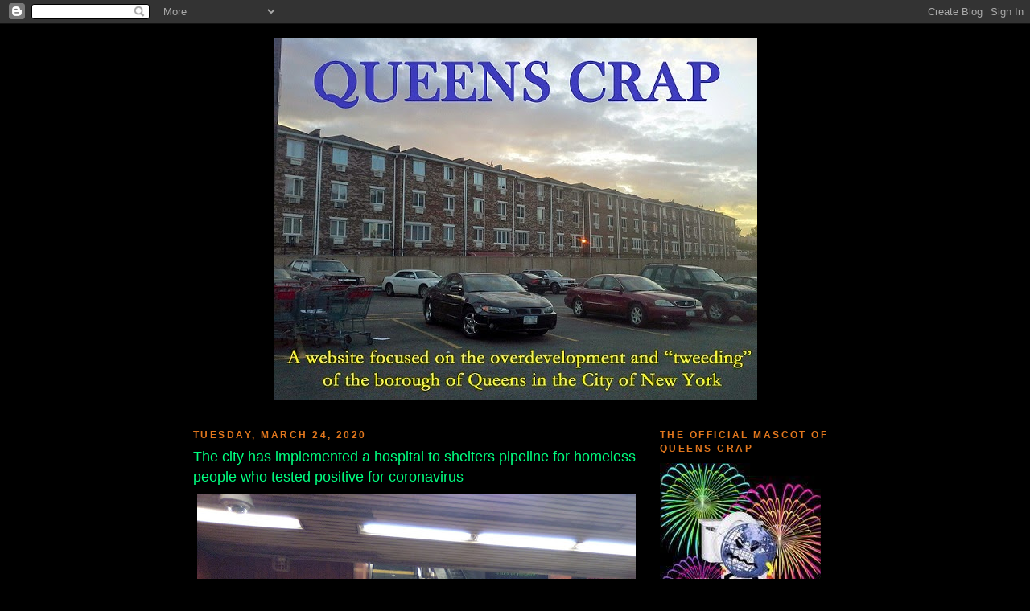

--- FILE ---
content_type: text/html; charset=UTF-8
request_url: https://queenscrap.blogspot.com/2020/03/the-city-has-implemented-hospital-to.html
body_size: 21857
content:
<!DOCTYPE html>
<html dir='ltr'>
<head>
<link href='https://www.blogger.com/static/v1/widgets/2944754296-widget_css_bundle.css' rel='stylesheet' type='text/css'/>
<meta content='text/html; charset=UTF-8' http-equiv='Content-Type'/>
<meta content='blogger' name='generator'/>
<link href='https://queenscrap.blogspot.com/favicon.ico' rel='icon' type='image/x-icon'/>
<link href='http://queenscrap.blogspot.com/2020/03/the-city-has-implemented-hospital-to.html' rel='canonical'/>
<link rel="alternate" type="application/atom+xml" title="Queens Crap - Atom" href="https://queenscrap.blogspot.com/feeds/posts/default" />
<link rel="alternate" type="application/rss+xml" title="Queens Crap - RSS" href="https://queenscrap.blogspot.com/feeds/posts/default?alt=rss" />
<link rel="service.post" type="application/atom+xml" title="Queens Crap - Atom" href="https://www.blogger.com/feeds/4013383690175122264/posts/default" />

<!--Can't find substitution for tag [blog.ieCssRetrofitLinks]-->
<link href='https://blogger.googleusercontent.com/img/b/R29vZ2xl/AVvXsEiL_2Q74oAqIC-fZE04ZLcK5x9K4Q-RXNOJsqg-aEKTzPT1iYsz2pl4tiBJkxDDzlkVw9Iw8ePVCHzyQueqwxiNUqI4lOUK3HUznOWcqwIsSXxmZ23Xlo0wzVpU6UDR32TVf2SRFtColy0/s640/002.jpg' rel='image_src'/>
<meta content='http://queenscrap.blogspot.com/2020/03/the-city-has-implemented-hospital-to.html' property='og:url'/>
<meta content='The city has implemented a hospital to shelters pipeline for homeless people who tested positive for coronavirus' property='og:title'/>
<meta content='    THE CITY     City  hospitals are sending apparently homeless people who test positive for  coronavirus but aren’t in need of intensive m...' property='og:description'/>
<meta content='https://blogger.googleusercontent.com/img/b/R29vZ2xl/AVvXsEiL_2Q74oAqIC-fZE04ZLcK5x9K4Q-RXNOJsqg-aEKTzPT1iYsz2pl4tiBJkxDDzlkVw9Iw8ePVCHzyQueqwxiNUqI4lOUK3HUznOWcqwIsSXxmZ23Xlo0wzVpU6UDR32TVf2SRFtColy0/w1200-h630-p-k-no-nu/002.jpg' property='og:image'/>
<title>Queens Crap: The city has implemented a hospital to shelters pipeline for homeless people who tested positive for coronavirus</title>
<style id='page-skin-1' type='text/css'><!--
/*
-----------------------------------------------
Blogger Template Style
Name:     Minima Black
Date:     26 Feb 2004
Updated by: Blogger Team
----------------------------------------------- */
/* Variable definitions
====================
<Variable name="bgcolor" description="Page Background Color"
type="color" default="#000">
<Variable name="textcolor" description="Text Color"
type="color" default="#ccc">
<Variable name="linkcolor" description="Link Color"
type="color" default="#9ad">
<Variable name="pagetitlecolor" description="Blog Title Color"
type="color" default="#ccc">
<Variable name="descriptioncolor" description="Blog Description Color"
type="color" default="#777">
<Variable name="titlecolor" description="Post Title Color"
type="color" default="#ad9">
<Variable name="bordercolor" description="Border Color"
type="color" default="#333">
<Variable name="sidebarcolor" description="Sidebar Title Color"
type="color" default="#777">
<Variable name="sidebartextcolor" description="Sidebar Text Color"
type="color" default="#999">
<Variable name="visitedlinkcolor" description="Visited Link Color"
type="color" default="#a7a">
<Variable name="bodyfont" description="Text Font"
type="font" default="normal normal 100% 'Trebuchet MS',Trebuchet,Verdana,Sans-serif">
<Variable name="headerfont" description="Sidebar Title Font"
type="font"
default="normal bold 78% 'Trebuchet MS',Trebuchet,Arial,Verdana,Sans-serif">
<Variable name="pagetitlefont" description="Blog Title Font"
type="font"
default="normal bold 200% 'Trebuchet MS',Trebuchet,Verdana,Sans-serif">
<Variable name="descriptionfont" description="Blog Description Font"
type="font"
default="normal normal 78% 'Trebuchet MS', Trebuchet, Verdana, Sans-serif">
<Variable name="postfooterfont" description="Post Footer Font"
type="font"
default="normal normal 78% 'Trebuchet MS', Trebuchet, Arial, Verdana, Sans-serif">
<Variable name="startSide" description="Start side in blog language"
type="automatic" default="left">
<Variable name="endSide" description="End side in blog language"
type="automatic" default="right">
*/
/* Use this with templates/template-twocol.html */
body {
background:#000000;
margin:0;
color:#ffffff;
font: x-small "Trebuchet MS", Trebuchet, Verdana, Sans-serif;
font-size/* */:/**/small;
font-size: /**/small;
text-align: center;
}
a:link {
color:#99aadd;
text-decoration:none;
}
a:visited {
color:#aa77aa;
text-decoration:none;
}
a:hover {
color:#00FF80;
text-decoration:underline;
}
a img {
border-width:0;
}
/* Header
-----------------------------------------------
*/
#header-wrapper {
width:800px;
margin:0 auto 10px;
border:1px solid #000000;
}
#header-inner {
background-position: center;
margin-left: auto;
margin-right: auto;
}
#header {
margin: 5px;
border: 1px solid #000000;
text-align: center;
color:#ffff66;
}
#header h1 {
margin:5px 5px 0;
padding:15px 20px .25em;
line-height:1.2em;
text-transform:uppercase;
letter-spacing:.2em;
font: normal bold 200% 'Trebuchet MS',Trebuchet,Verdana,Sans-serif;
}
#header a {
color:#ffff66;
text-decoration:none;
}
#header a:hover {
color:#ffff66;
}
#header .description {
margin:0 5px 5px;
padding:0 20px 15px;
max-width:750px;
text-transform:uppercase;
letter-spacing:.2em;
line-height: 1.4em;
font: normal bold 95% 'Trebuchet MS', Trebuchet, Verdana, Sans-serif;
color: #cc0000;
}
#header img {
margin-left: auto;
margin-right: auto;
}
/* Outer-Wrapper
----------------------------------------------- */
#outer-wrapper {
width: 800px;
margin:0 auto;
padding:10px;
text-align:left;
font: normal normal 100% Trebuchet, Trebuchet MS, Arial, sans-serif;
}
#main-wrapper {
width: 550px;
float: left;
word-wrap: break-word; /* fix for long text breaking sidebar float in IE */
overflow: hidden;     /* fix for long non-text content breaking IE sidebar float */
}
#sidebar-wrapper {
width: 220px;
float: right;
word-wrap: break-word; /* fix for long text breaking sidebar float in IE */
overflow: hidden;     /* fix for long non-text content breaking IE sidebar float */
}
/* Headings
----------------------------------------------- */
h2 {
margin:1.5em 0 .75em;
font:normal bold 95% 'Trebuchet MS',Trebuchet,Arial,Verdana,Sans-serif;
line-height: 1.4em;
text-transform:uppercase;
letter-spacing:.2em;
color:#e1771e;
}
/* Posts
-----------------------------------------------
*/
h2.date-header {
margin:1.5em 0 .5em;
}
.post {
margin:.5em 0 1.5em;
border-bottom:1px dotted #000000;
padding-bottom:1.5em;
}
.post h3 {
margin:.25em 0 0;
padding:0 0 4px;
font-size:140%;
font-weight:normal;
line-height:1.4em;
color:#00FF80;
}
.post h3 a, .post h3 a:visited, .post h3 strong {
display:block;
text-decoration:none;
color:#00FF80;
font-weight:bold;
}
.post h3 strong, .post h3 a:hover {
color:#ffffff;
}
.post-body {
margin:0 0 .75em;
line-height:1.6em;
}
.post-body blockquote {
line-height:1.3em;
}
.post-footer {
margin: .75em 0;
color:#e1771e;
text-transform:uppercase;
letter-spacing:.1em;
font: normal normal 78% 'Trebuchet MS', Trebuchet, Arial, Verdana, Sans-serif;
line-height: 1.4em;
}
.comment-link {
margin-left:.6em;
}
.post img, table.tr-caption-container {
padding:4px;
border:1px solid #000000;
}
.tr-caption-container img {
border: none;
padding: 0;
}
.post blockquote {
margin:1em 20px;
}
.post blockquote p {
margin:.75em 0;
}
/* Comments
----------------------------------------------- */
#comments h4 {
margin:1em 0;
font-weight: bold;
line-height: 1.4em;
text-transform:uppercase;
letter-spacing:.2em;
color: #e1771e;
}
#comments-block {
margin:1em 0 1.5em;
line-height:1.6em;
}
#comments-block .comment-author {
margin:.5em 0;
}
#comments-block .comment-body {
margin:.25em 0 0;
}
#comments-block .comment-footer {
margin:-.25em 0 2em;
line-height: 1.4em;
text-transform:uppercase;
letter-spacing:.1em;
}
#comments-block .comment-body p {
margin:0 0 .75em;
}
.deleted-comment {
font-style:italic;
color:gray;
}
.feed-links {
clear: both;
line-height: 2.5em;
}
#blog-pager-newer-link {
float: left;
}
#blog-pager-older-link {
float: right;
}
#blog-pager {
text-align: center;
}
/* Sidebar Content
----------------------------------------------- */
.sidebar {
color: #ffffff;
line-height: 1.5em;
}
.sidebar ul {
list-style:none;
margin:0 0 0;
padding:0 0 0;
}
.sidebar li {
margin:0;
padding-top:0;
padding-right:0;
padding-bottom:.25em;
padding-left:15px;
text-indent:-15px;
line-height:1.5em;
}
.sidebar .widget, .main .widget {
border-bottom:1px dotted #000000;
margin:0 0 1.5em;
padding:0 0 1.5em;
}
.main .Blog {
border-bottom-width: 0;
}
/* Profile
----------------------------------------------- */
.profile-img {
float: left;
margin-top: 0;
margin-right: 5px;
margin-bottom: 5px;
margin-left: 0;
padding: 4px;
border: 1px solid #000000;
}
.profile-data {
margin:0;
text-transform:uppercase;
letter-spacing:.1em;
font: normal normal 78% 'Trebuchet MS', Trebuchet, Arial, Verdana, Sans-serif;
color: #e1771e;
font-weight: bold;
line-height: 1.6em;
}
.profile-datablock {
margin:.5em 0 .5em;
}
.profile-textblock {
margin: 0.5em 0;
line-height: 1.6em;
}
.profile-link {
font: normal normal 78% 'Trebuchet MS', Trebuchet, Arial, Verdana, Sans-serif;
text-transform: uppercase;
letter-spacing: .1em;
}
/* Footer
----------------------------------------------- */
#footer {
width:660px;
clear:both;
margin:0 auto;
padding-top:15px;
line-height: 1.6em;
text-transform:uppercase;
letter-spacing:.1em;
text-align: center;
}

--></style>
<link href='https://www.blogger.com/dyn-css/authorization.css?targetBlogID=4013383690175122264&amp;zx=21f8f057-7d00-4d5e-adac-95eacd107c39' media='none' onload='if(media!=&#39;all&#39;)media=&#39;all&#39;' rel='stylesheet'/><noscript><link href='https://www.blogger.com/dyn-css/authorization.css?targetBlogID=4013383690175122264&amp;zx=21f8f057-7d00-4d5e-adac-95eacd107c39' rel='stylesheet'/></noscript>
<meta name='google-adsense-platform-account' content='ca-host-pub-1556223355139109'/>
<meta name='google-adsense-platform-domain' content='blogspot.com'/>

<!-- data-ad-client=ca-pub-3332007637587610 -->

</head>
<body>
<div class='navbar section' id='navbar'><div class='widget Navbar' data-version='1' id='Navbar1'><script type="text/javascript">
    function setAttributeOnload(object, attribute, val) {
      if(window.addEventListener) {
        window.addEventListener('load',
          function(){ object[attribute] = val; }, false);
      } else {
        window.attachEvent('onload', function(){ object[attribute] = val; });
      }
    }
  </script>
<div id="navbar-iframe-container"></div>
<script type="text/javascript" src="https://apis.google.com/js/platform.js"></script>
<script type="text/javascript">
      gapi.load("gapi.iframes:gapi.iframes.style.bubble", function() {
        if (gapi.iframes && gapi.iframes.getContext) {
          gapi.iframes.getContext().openChild({
              url: 'https://www.blogger.com/navbar/4013383690175122264?po\x3d7451668378812359561\x26origin\x3dhttps://queenscrap.blogspot.com',
              where: document.getElementById("navbar-iframe-container"),
              id: "navbar-iframe"
          });
        }
      });
    </script><script type="text/javascript">
(function() {
var script = document.createElement('script');
script.type = 'text/javascript';
script.src = '//pagead2.googlesyndication.com/pagead/js/google_top_exp.js';
var head = document.getElementsByTagName('head')[0];
if (head) {
head.appendChild(script);
}})();
</script>
</div></div>
<div id='outer-wrapper'><div id='wrap2'>
<!-- skip links for text browsers -->
<span id='skiplinks' style='display:none;'>
<a href='#main'>skip to main </a> |
      <a href='#sidebar'>skip to sidebar</a>
</span>
<div id='header-wrapper'>
<div class='header section' id='header'><div class='widget Header' data-version='1' id='Header1'>
<div id='header-inner'>
<a href='https://queenscrap.blogspot.com/' style='display: block'>
<img alt='Queens Crap' height='450px; ' id='Header1_headerimg' src='https://blogger.googleusercontent.com/img/b/R29vZ2xl/AVvXsEhnLVDFFNo0Szuqj4fU7auZs1BTCBHO85hzZGGt5nVz9t41gDJ_-3wtD0oi6eGENOKBXWE5kEP_6b_CLbreBJyaGziKg16p1xr3IO7awOb3_gXi3j3W05h0sd20BTEC837ZauETZ9snRZWl/s1600/newlogo.jpg' style='display: block' width='600px; '/>
</a>
</div>
</div></div>
</div>
<div id='content-wrapper'>
<div id='crosscol-wrapper' style='text-align:center'>
<div class='crosscol no-items section' id='crosscol'></div>
</div>
<div id='main-wrapper'>
<div class='main section' id='main'><div class='widget Blog' data-version='1' id='Blog1'>
<div class='blog-posts hfeed'>

          <div class="date-outer">
        
<h2 class='date-header'><span>Tuesday, March 24, 2020</span></h2>

          <div class="date-posts">
        
<div class='post-outer'>
<div class='post hentry' itemscope='itemscope' itemtype='http://schema.org/BlogPosting'>
<a name='7451668378812359561'></a>
<h3 class='post-title entry-title' itemprop='name'>
The city has implemented a hospital to shelters pipeline for homeless people who tested positive for coronavirus
</h3>
<div class='post-header'>
<div class='post-header-line-1'></div>
</div>
<div class='post-body entry-content' id='post-body-7451668378812359561' itemprop='description articleBody'>
<div class="separator" style="clear: both; text-align: center;">
<a href="https://blogger.googleusercontent.com/img/b/R29vZ2xl/AVvXsEiL_2Q74oAqIC-fZE04ZLcK5x9K4Q-RXNOJsqg-aEKTzPT1iYsz2pl4tiBJkxDDzlkVw9Iw8ePVCHzyQueqwxiNUqI4lOUK3HUznOWcqwIsSXxmZ23Xlo0wzVpU6UDR32TVf2SRFtColy0/s1600/002.jpg" imageanchor="1" style="clear: left; float: left; margin-bottom: 1em; margin-right: 1em;"><img border="0" data-original-height="1200" data-original-width="1600" height="480" src="https://blogger.googleusercontent.com/img/b/R29vZ2xl/AVvXsEiL_2Q74oAqIC-fZE04ZLcK5x9K4Q-RXNOJsqg-aEKTzPT1iYsz2pl4tiBJkxDDzlkVw9Iw8ePVCHzyQueqwxiNUqI4lOUK3HUznOWcqwIsSXxmZ23Xlo0wzVpU6UDR32TVf2SRFtColy0/s640/002.jpg" width="640" /></a></div>
<div class="separator" style="clear: both; text-align: center;">
</div>
<a href="https://thecity.nyc/2020/03/nyc-hospitals-send-homeless-who-have-coronavirus-to-shelters.html?utm_campaign=mailchimp&amp;utm_source=daily&amp;utm_medium=newsletter" target="_blank">THE CITY</a><br />
<i><br /></i>
<br />
<div class="paragraph" data-editable="text" data-uri="thecity.nyc/_components/paragraph/instances/ck84wvb3y001b2a6aal3n3e1y@published">
<i>City
 hospitals are sending apparently homeless people who test positive for 
coronavirus but aren&#8217;t in need of intensive medical care to the shelter 
system for isolation, THE CITY has learned.</i></div>
<i>
        
          </i><br />
<div class="paragraph" data-editable="text" data-uri="thecity.nyc/_components/paragraph/instances/ck84wue0v000g2a6ahgvc9he5@published">
<br /></div>
<div class="paragraph" data-editable="text" data-uri="thecity.nyc/_components/paragraph/instances/ck84wue0v000g2a6ahgvc9he5@published">
<i>Meanwhile,
 the number of homeless people with coronavirus infections living in 
city shelters more than doubled over the weekend as social services 
officials grappled with how to handle the growing number of cases 
affecting some of the most vulnerable New Yorkers.</i></div>
<i>
        
          </i><br />
<div class="paragraph" data-editable="text" data-uri="thecity.nyc/_components/paragraph/instances/ck84wue4v000m2a6a8etxaiz5@published">
<br /></div>
<div class="paragraph" data-editable="text" data-uri="thecity.nyc/_components/paragraph/instances/ck84wue4v000m2a6a8etxaiz5@published">
<i>The
 Department of Homeless Services confirmed Monday that the number of 
shelter residents with COVID-19, the disease caused by the virus, jumped
 from seven on Friday to 17 by Sunday night. That&#8217;s a major increase 
from 10 days ago when only one shelter resident had registered a 
positive test.</i></div>
<i>
        
          </i><br />
<div class="paragraph" data-editable="text" data-uri="thecity.nyc/_components/paragraph/instances/ck84wue2t000i2a6a6f4m5bu8@published">
<br /></div>
<div class="paragraph" data-editable="text" data-uri="thecity.nyc/_components/paragraph/instances/ck84wue2t000i2a6a6f4m5bu8@published">
<i>Homeless people with the virus have now been found in 12 shelters across the city, DHS said.</i></div>
<i>
        
          </i><br />
<div class="paragraph" data-editable="text" data-uri="thecity.nyc/_components/paragraph/instances/ck84wue8p000u2a6akt3rppn4@published">
<i>Now
 the city-run hospital system is transferring patients who&#8217;ve tested 
positive for the virus into the shelter system if the person has no 
known address and isn&#8217;t deemed to require acute medical care.</i></div>
<i>
        
          </i><br />
<div class="paragraph" data-editable="text" data-uri="thecity.nyc/_components/paragraph/instances/ck84wue7h000s2a6ae6ne6oa0@published">
<br /></div>
<div class="paragraph" data-editable="text" data-uri="thecity.nyc/_components/paragraph/instances/ck84wue7h000s2a6ae6ne6oa0@published">
<i>As
 of Sunday, one such patient had been sent to the city homeless shelter 
system. Isaac McGinn, a DHS spokesperson, said the person only needed 
isolation.</i></div>
<i>
        
          </i><br />
<div class="paragraph" data-editable="text" data-uri="thecity.nyc/_components/paragraph/instances/ck84wue2v000j2a6av7068a0v@published">
<br /></div>
<div class="paragraph" data-editable="text" data-uri="thecity.nyc/_components/paragraph/instances/ck84wue2v000j2a6av7068a0v@published">
<i>Four
 of the 17 shelter residents with COVID-19 remained hospitalized, while 
the other 13 were &#8220;only exhibiting mild illness and do not require 
intensive hospital care at this time,&#8221; McGinn said.</i></div>
<i>
        
          </i><br />
<div class="paragraph" data-editable="text" data-uri="thecity.nyc/_components/paragraph/instances/ck84wue54000n2a6aro8qrqrn@published">
<br /></div>
<div class="paragraph" data-editable="text" data-uri="thecity.nyc/_components/paragraph/instances/ck84wue54000n2a6aro8qrqrn@published">
<i>Most
 of those with the lower-level symptoms were taking up beds in an 
isolation ward DHS has set up at an unspecified location, he said.</i><br />
<br />
<i><br /></i></div>
<div style='clear: both;'></div>
</div>
<div class='post-footer'>
<div class='post-footer-line post-footer-line-1'><span class='post-author vcard'>
Posted by
<span class='fn'>
<a href='https://www.blogger.com/profile/12203861642095498340' itemprop='author' rel='author' title='author profile'>
JQ LLC
</a>
</span>
</span>
<span class='post-timestamp'>
at
<a class='timestamp-link' href='https://queenscrap.blogspot.com/2020/03/the-city-has-implemented-hospital-to.html' itemprop='url' rel='bookmark' title='permanent link'><abbr class='published' itemprop='datePublished' title='2020-03-24T08:04:00-04:00'>8:04&#8239;AM</abbr></a>
</span>
<span class='post-comment-link'>
</span>
<span class='post-icons'>
<span class='item-action'>
<a href='https://www.blogger.com/email-post/4013383690175122264/7451668378812359561' title='Email Post'>
<img alt="" class="icon-action" height="13" src="//img1.blogblog.com/img/icon18_email.gif" width="18">
</a>
</span>
<span class='item-control blog-admin pid-1409495597'>
<a href='https://www.blogger.com/post-edit.g?blogID=4013383690175122264&postID=7451668378812359561&from=pencil' title='Edit Post'>
<img alt='' class='icon-action' height='18' src='https://resources.blogblog.com/img/icon18_edit_allbkg.gif' width='18'/>
</a>
</span>
</span>
<span class='post-backlinks post-comment-link'>
</span>
</div>
<div class='post-footer-line post-footer-line-2'><span class='post-labels'>
Labels:
<a href='https://queenscrap.blogspot.com/search/label/Coronavirus' rel='tag'>Coronavirus</a>,
<a href='https://queenscrap.blogspot.com/search/label/COVID-19' rel='tag'>COVID-19</a>,
<a href='https://queenscrap.blogspot.com/search/label/department%20of%20homeless%20services' rel='tag'>department of homeless services</a>,
<a href='https://queenscrap.blogspot.com/search/label/Homeless%20Shelters' rel='tag'>Homeless Shelters</a>,
<a href='https://queenscrap.blogspot.com/search/label/hospitals' rel='tag'>hospitals</a>
</span>
</div>
<div class='post-footer-line post-footer-line-3'><span class='post-location'>
</span>
</div>
</div>
</div>
<div class='comments' id='comments'>
<a name='comments'></a>
<h4>7 comments:</h4>
<div id='Blog1_comments-block-wrapper'>
<dl class='avatar-comment-indent' id='comments-block'>
<dt class='comment-author ' id='c4017867931574254308'>
<a name='c4017867931574254308'></a>
<div class="avatar-image-container avatar-stock"><span dir="ltr"><img src="//resources.blogblog.com/img/blank.gif" width="35" height="35" alt="" title="Anonymous">

</span></div>
Anonymous
said...
</dt>
<dd class='comment-body' id='Blog1_cmt-4017867931574254308'>
<p>
A bit overdue, there&#39;s no people more likely to be exposed and also spread it themselves. Should probably make shelters along with whatever temporary hospitals and everything else.
</p>
</dd>
<dd class='comment-footer'>
<span class='comment-timestamp'>
<a href='https://queenscrap.blogspot.com/2020/03/the-city-has-implemented-hospital-to.html?showComment=1585054045210#c4017867931574254308' title='comment permalink'>
Tuesday, March 24, 2020
</a>
<span class='item-control blog-admin pid-356070937'>
<a class='comment-delete' href='https://www.blogger.com/comment/delete/4013383690175122264/4017867931574254308' title='Delete Comment'>
<img src='https://resources.blogblog.com/img/icon_delete13.gif'/>
</a>
</span>
</span>
</dd>
<dt class='comment-author ' id='c3216653683965098297'>
<a name='c3216653683965098297'></a>
<div class="avatar-image-container avatar-stock"><span dir="ltr"><img src="//resources.blogblog.com/img/blank.gif" width="35" height="35" alt="" title="Anonymous">

</span></div>
Anonymous
said...
</dt>
<dd class='comment-body' id='Blog1_cmt-3216653683965098297'>
<p>
Wait till it hits the basements and dormitories of Queens. All those places the liberals fought to keep in our communities. <br /><br />That population (who BTW are delivering our food and are hired to &#39;clean&#39; our buildings) is about to explode. Off the charts.
</p>
</dd>
<dd class='comment-footer'>
<span class='comment-timestamp'>
<a href='https://queenscrap.blogspot.com/2020/03/the-city-has-implemented-hospital-to.html?showComment=1585058698664#c3216653683965098297' title='comment permalink'>
Tuesday, March 24, 2020
</a>
<span class='item-control blog-admin pid-356070937'>
<a class='comment-delete' href='https://www.blogger.com/comment/delete/4013383690175122264/3216653683965098297' title='Delete Comment'>
<img src='https://resources.blogblog.com/img/icon_delete13.gif'/>
</a>
</span>
</span>
</dd>
<dt class='comment-author ' id='c3044253868655059052'>
<a name='c3044253868655059052'></a>
<div class="avatar-image-container avatar-stock"><span dir="ltr"><img src="//resources.blogblog.com/img/blank.gif" width="35" height="35" alt="" title="Anonymous">

</span></div>
Anonymous
said...
</dt>
<dd class='comment-body' id='Blog1_cmt-3044253868655059052'>
<p>
I agree, there should be a calculation for including the massive NYC homeless population within the official calculations.<br />The homeless crisis being a product of the failed policies of both Cuomo and mostly Deblasio turning this state into a &quot;sanctuary&quot; borderless city and lowering the standard for &quot;right to housing&quot; applications.<br />This pandemic unfortunately, has the potential to amplify the third world status of our city and its years of mismanagement for the sake of political pandering.<br /><br />That being said, the pandemic and the ongoing crap-ification of our city are two separate issues.<br /><br />Today&#39;s numbers from the state:  25,665 cases with 210 deaths indicate a Case Mortality Rate of approximately 0.8%.<br />That&#39;s a lot lower than was sold to the public early on. I will also add that I said it would continue to lower in previous posts.<br />The number of deaths due to this epidemic is much, much lower than seasonal flu which has killed between 23,000 and 39,000 Americans this year alone.<br />Yet nobody is destroying the entire American economy over those 23,000-39,000 deaths?<br /><br />https://www.cdc.gov/flu/about/burden/preliminary-in-season-estimates.htm<br /><br />Harry Haller
</p>
</dd>
<dd class='comment-footer'>
<span class='comment-timestamp'>
<a href='https://queenscrap.blogspot.com/2020/03/the-city-has-implemented-hospital-to.html?showComment=1585065067693#c3044253868655059052' title='comment permalink'>
Tuesday, March 24, 2020
</a>
<span class='item-control blog-admin pid-356070937'>
<a class='comment-delete' href='https://www.blogger.com/comment/delete/4013383690175122264/3044253868655059052' title='Delete Comment'>
<img src='https://resources.blogblog.com/img/icon_delete13.gif'/>
</a>
</span>
</span>
</dd>
<dt class='comment-author ' id='c1667493061099167622'>
<a name='c1667493061099167622'></a>
<div class="avatar-image-container avatar-stock"><span dir="ltr"><img src="//resources.blogblog.com/img/blank.gif" width="35" height="35" alt="" title="Rob in Manhattan">

</span></div>
Rob in Manhattan
said...
</dt>
<dd class='comment-body' id='Blog1_cmt-1667493061099167622'>
<p>
I&#39;ve read the CDC pages. What you should remember is that these are initial estimates which almost always get revised much lower over the next two years as better data are obtained and analyzed.<br /><br />Another point is the sample period for normal flu is --24-- weeks. The current, publicly available figures only track to third week of February.<br /><br />While we all hope that this turns out to be far less lethal than predicted, attempting to belittle the or ignore the current trends, often for the sake of trying to protect one&#39;s political favorite is wrong and pointless.<br /><br />Rob In Manhattan
</p>
</dd>
<dd class='comment-footer'>
<span class='comment-timestamp'>
<a href='https://queenscrap.blogspot.com/2020/03/the-city-has-implemented-hospital-to.html?showComment=1585145674075#c1667493061099167622' title='comment permalink'>
Wednesday, March 25, 2020
</a>
<span class='item-control blog-admin pid-356070937'>
<a class='comment-delete' href='https://www.blogger.com/comment/delete/4013383690175122264/1667493061099167622' title='Delete Comment'>
<img src='https://resources.blogblog.com/img/icon_delete13.gif'/>
</a>
</span>
</span>
</dd>
<dt class='comment-author ' id='c1808459994476334333'>
<a name='c1808459994476334333'></a>
<div class="avatar-image-container avatar-stock"><span dir="ltr"><img src="//resources.blogblog.com/img/blank.gif" width="35" height="35" alt="" title="Anonymous">

</span></div>
Anonymous
said...
</dt>
<dd class='comment-body' id='Blog1_cmt-1808459994476334333'>
<p>
<br />@rob in Manhattan:<br /><br />There is no subjectivity or massaging of the numbers when it comes to science and mathematical analysis of diseases and their impact on human lives.<br /><br />The numbers I gave for this year&#39;s Flu Season are precisely on the usual expected and unfortunately accurate assessments for deaths associated with the Flu.<br />This year&#39;s estimate of 23,000-39,0000 Americans dead from Flu is based on accurate monitoring and confirmed cases.<br />If you don&#39;t want to face this year&#39;s numbers, you need only look at the numbers from the last decade. Hint; they&#39;re not any better. In fact the number of American deaths from the Flu in the 2017-18 season in the US was 61,000! Sixty-One Thousand!<br /><br />https://www.cdc.gov/flu/about/burden/index.html<br /><br />...and nobody was talking about destroying the economy over the Flu deaths.<br /><br />Look, this coronavirus is a real problem, and it kills. It is a serious public threat. But like the President has stated, along with many, many scientists and doctors; we cannot let the hysteria and panic which has developed around Coronavirus turn into the wholesale destruction of our economy. That&#39;s something that would affect 330,000,000 Americans for generations.<br /><br />My underlying point has been that the initial numbers sold to the public by bureaucrat/doctors at the World Health Organization (an arm of the UN) were grossly overstated in terms of Case Mortality Rates.<br />My predictions, based on science and math I&#39;ve been reading, have been borne out thus far as there are thankfully low deaths in the US (approx. 965 as of today).<br /><br />Knowing that the Case Mortality Rate of this virus is closer to the level of the common flu virus will allow our leaders to make informed decisions on opening up our economy again without falling prey to the mass hysteria that has everyone running for the hills. <br />After all, nobody ran for the hills as 61,000 Americans died from Seasonal Flu Viruses in the 2017-18 season. Nobody even suggested closing a single school facility or nursing home over it.<br />Just business as usual.<br /><br />Harry Haller
</p>
</dd>
<dd class='comment-footer'>
<span class='comment-timestamp'>
<a href='https://queenscrap.blogspot.com/2020/03/the-city-has-implemented-hospital-to.html?showComment=1585178097672#c1808459994476334333' title='comment permalink'>
Wednesday, March 25, 2020
</a>
<span class='item-control blog-admin pid-356070937'>
<a class='comment-delete' href='https://www.blogger.com/comment/delete/4013383690175122264/1808459994476334333' title='Delete Comment'>
<img src='https://resources.blogblog.com/img/icon_delete13.gif'/>
</a>
</span>
</span>
</dd>
<dt class='comment-author ' id='c5420411043935874148'>
<a name='c5420411043935874148'></a>
<div class="avatar-image-container avatar-stock"><span dir="ltr"><img src="//resources.blogblog.com/img/blank.gif" width="35" height="35" alt="" title="Rob in Manhattan">

</span></div>
Rob in Manhattan
said...
</dt>
<dd class='comment-body' id='Blog1_cmt-5420411043935874148'>
<p>
For what little it is worth, Haller, I am hopeful this will turn out to be less disastrous.<br /><br />CDC estimates: <br /><br />Typical flu illness rate: 0.5 to 1% COVID-19: 20%<br /><br />Mortality rate: Typical flu: 0.05-0.1% COVID-19 2.5% (estimate).  <br /><br />It is that last number coupled with the feared surge due to rapid spread and zero native immunity that is the problem here.<br /><br />You can&#39;t compare any other flu epidemic to this one -as yet<br /><br />For instance this 08-10 Swine flu: &quot;The U.S. Centers for Disease Control and Prevention (CDC) estimates that from April 12, 2009 to April 10, 2010, there were 60.8 million cases, 274,000 hospitalizations, and 12,469 deaths (0.02% case fatality rate) in the United States due to the virus.&quot;<br /><br />See that death rate vs infections-? That is what makes this so scary.<br /><br />I am in the restaurant business. ALL our 26 owned or affiliated locations are closed.  <br /><br />While it would have been possible to keep 5-6 open for takeout/delivery our lawyers advised not doing so to avoid lawsuits from infected workers or customers blaming us.<br /><br />This is a major disaster on both national and personal level. I, probably more than you, hope for a return to some sort of normal. <br /><br />But rushing it only to have a second wave hit would be worse than waiting for things to settle. <br /><br />I hope those drugs under test can ameliorate the suffering and give us back some confidence. <br /><br />Rob in Manhattan <br /><br /><br />
</p>
</dd>
<dd class='comment-footer'>
<span class='comment-timestamp'>
<a href='https://queenscrap.blogspot.com/2020/03/the-city-has-implemented-hospital-to.html?showComment=1585182497975#c5420411043935874148' title='comment permalink'>
Wednesday, March 25, 2020
</a>
<span class='item-control blog-admin pid-356070937'>
<a class='comment-delete' href='https://www.blogger.com/comment/delete/4013383690175122264/5420411043935874148' title='Delete Comment'>
<img src='https://resources.blogblog.com/img/icon_delete13.gif'/>
</a>
</span>
</span>
</dd>
<dt class='comment-author ' id='c4511983817584062378'>
<a name='c4511983817584062378'></a>
<div class="avatar-image-container avatar-stock"><span dir="ltr"><img src="//resources.blogblog.com/img/blank.gif" width="35" height="35" alt="" title="Anonymous">

</span></div>
Anonymous
said...
</dt>
<dd class='comment-body' id='Blog1_cmt-4511983817584062378'>
<p>
@Rob in Manhattan,<br /><br />I will take your CDC numbers as accurate, but only at the time of reference.<br />That&#39;s a BIG qualifier there.<br /><br />What I am telling you now and what I have been saying in all my posts is that those numbers are changing rapidly.<br />They are changing towards lower values; meaning for the better.<br /><br />There were a lot of inaccurate assumptions made about this virus initially, and which led to widespread panic. The initial estimates for Case Mortality Rate for instance were well over 3% by the World Health Organization. That value is now revised to approximately 1% by Dr. Fauci and other researchers:<br /><br />https://www.nejm.org/doi/full/10.1056/NEJMoa2002032<br /><br />Let&#39;s take the R naught value next, which is the ability of the virus to replicate itself in the human population. This number varies with environment, immunity and even temperature.<br />This is an article explaining the R naught (0) value and their estimates for Covid-19 Coronavirus:<br /><br />https://labblog.uofmhealth.org/rounds/how-scientists-quantify-intensity-of-an-outbreak-like-covid-19]<br /><br />&quot;(compared to Measles)...On the other hand, the influenza virus is less infectious, with its R0 ranging from 2 to 3.&quot;<br /><br />&quot;A number of groups have estimated R0 for this new coronavirus. The Imperial College group has estimated R0 to be somewhere between 1.5 and 3.5. &quot;<br /><br />So you see how the R naught (infectivity) has been estimated to be approximately in line with Seasonal Flu.<br />These are not my studies, they are the actual latest scientific figures.<br /><br />Now getting back to the &quot;boots on the ground&quot; perspective.<br /><br />I will say again, <br />we know that the Seasonal Flu, however familiar it may be, has managed to kill between 20,000-50,000 Americans this year.<br />we know that the Covid-19 virus has managed to kill 1,037 Americans thus far,<br />and keep in mind that this virus has been around for at least two months now, wreaking havoc all over the US.<br />Intuitively, we can see that these numbers just do not add up to an &quot;explosion&quot; of death.<br /> This is not to minimize the impact which is very real and very dangerous.<br />But scientific analysis reveals that the death rate has not been the exponential progression that would be predicted upon a high infectivity rate, a high transmission rate and a high mortality rate.<br /><br />The logical explanation is then clear; that this virus is not as lethal and infectious as first presumed.<br />That&#39;s good news. <br />I won&#39;t get a Nobel Prize for my observations, but this Biologist has one and he&#39;s agreeing with the basics of what I&#39;ve been saying:<br /><br />https://www.independent.co.uk/news/world/americas/coronavirus-michael-levitt-china-italy-a9422986.html<br /><br />It&#39;s just hard to see it through the fog of a nation in widespread panic stoked by media looking for 24/7 news and constant headlines of death all around us.<br /><br />Harry Haller
</p>
</dd>
<dd class='comment-footer'>
<span class='comment-timestamp'>
<a href='https://queenscrap.blogspot.com/2020/03/the-city-has-implemented-hospital-to.html?showComment=1585245073000#c4511983817584062378' title='comment permalink'>
Thursday, March 26, 2020
</a>
<span class='item-control blog-admin pid-356070937'>
<a class='comment-delete' href='https://www.blogger.com/comment/delete/4013383690175122264/4511983817584062378' title='Delete Comment'>
<img src='https://resources.blogblog.com/img/icon_delete13.gif'/>
</a>
</span>
</span>
</dd>
</dl>
</div>
<p class='comment-footer'>
<a href='https://www.blogger.com/comment/fullpage/post/4013383690175122264/7451668378812359561' onclick=''>Post a Comment</a>
</p>
</div>
</div>

        </div></div>
      
</div>
<div class='blog-pager' id='blog-pager'>
<span id='blog-pager-newer-link'>
<a class='blog-pager-newer-link' href='https://queenscrap.blogspot.com/2020/03/nycha-continues-its-reputation-for.html' id='Blog1_blog-pager-newer-link' title='Newer Post'>Newer Post</a>
</span>
<span id='blog-pager-older-link'>
<a class='blog-pager-older-link' href='https://queenscrap.blogspot.com/2020/03/and-band-played-on-city-construction.html' id='Blog1_blog-pager-older-link' title='Older Post'>Older Post</a>
</span>
<a class='home-link' href='https://queenscrap.blogspot.com/'>Home</a>
</div>
<div class='clear'></div>
<div class='post-feeds'>
</div>
</div></div>
</div>
<div id='sidebar-wrapper'>
<div class='sidebar section' id='sidebar'><div class='widget Image' data-version='1' id='Image2'>
<h2>The official mascot of Queens Crap</h2>
<div class='widget-content'>
<img alt='The official mascot of Queens Crap' height='200' id='Image2_img' src='https://blogger.googleusercontent.com/img/b/R29vZ2xl/AVvXsEgLn5TqWyiuU-HidX7jl1jxw4TYIIK609mJwwB7xvNDWXKQLKiU0kdi2xKRMJXd0jZQFwTfa0Pvyle2v1mDDPOeVjnNhnbJq2eB8M0jY9ZIXAE2eyTOGclH7NiVNoIZhI6SCq5rG-0RZztl/s1600/11666208_10206959314690993_1903847864914602558_n.jpg' width='200'/>
<br/>
<span class='caption'>The Crap-O-Sphere ("Crappy")</span>
</div>
<div class='clear'></div>
</div><div class='widget Text' data-version='1' id='Text3'>
<div class='widget-content'>
<span style="font-weight: bold; color: rgb(51, 255, 51);">"Let us dare to read, think, speak and write." - John Adams, 1765</span><br/>
</div>
<div class='clear'></div>
</div><div class='widget Text' data-version='1' id='Text4'>
<h2 class='title'>Spotted a piece of Queens Crap in your community?</h2>
<div class='widget-content'>
Write to us at <a href="mailto:QueensCrapper@gmail.com">QueensCrapper@gmail.com</a><br/>
</div>
<div class='clear'></div>
</div><div class='widget HTML' data-version='1' id='HTML6'>
<div class='widget-content'>
<form style="border:1px solid #ccc;padding:3px;text-align:center;" action="http://feedburner.google.com/fb/a/mailverify" method="post" target="popupwindow" onsubmit="window.open('http://feedburner.google.com/fb/a/mailverify?uri=blogspot/oedii', 'popupwindow', 'scrollbars=yes,width=550,height=520');return true"><p>Enter your email address:</p><p><input type="text" style="width:140px" name="email"/></p><input type="hidden" value="blogspot/oEdii" name="uri"/><input type="hidden" name="loc" value="en_US"/><input type="submit" value="Subscribe" /><p>Delivered by <a href="http://feedburner.google.com" target="_blank">FeedBurner</a></p></form>
</div>
<div class='clear'></div>
</div><div class='widget Text' data-version='1' id='Text7'>
<h2 class='title'>Please note</h2>
<div class='widget-content'>
Italicized passages and many of the photos come from other websites. The links to these websites are provided within the posts.<br/>
</div>
<div class='clear'></div>
</div><div class='widget Text' data-version='1' id='Text6'>
<h2 class='title'>Why your neighborhood is full of Queens Crap</h2>
<div class='widget-content'>
"The difference between dishonest and honest graft: for dishonest graft one worked solely for one's own interests, while for honest graft one pursued the interests of one's party, one's state, <i>and</i> one's personal interests all together." - <a href="http://historymatters.gmu.edu/d/5030/">George Washington Plunkitt</a>
</div>
<div class='clear'></div>
</div><div class='widget Feed' data-version='1' id='Feed2'>
<h2>Willets Point United Against Eminent Domain Abuse</h2>
<div class='widget-content' id='Feed2_feedItemListDisplay'>
<span style='filter: alpha(25); opacity: 0.25;'>
<a href='http://www.willetspoint.org/feeds/posts/default'>Loading...</a>
</span>
</div>
<div class='clear'></div>
</div><div class='widget Image' data-version='1' id='Image5'>
<div class='widget-content'>
<img alt='' height='285' id='Image5_img' src='https://blogger.googleusercontent.com/img/b/R29vZ2xl/AVvXsEiaG-vpWqvcet7f_07B8bUsZqn0xlbm_ODTGnGPLnUosxuhza57Bk11Dfcm1-9Gu6bVcjxUOM5Kg1eth2HZdEAwLMPtkgdoKBTKLNuqqg-UcuopvT2j-g-Sg9-74xb8urdWA4Qs4odAFAE8/s1600-r/willetspointJRsmall.jpg' width='220'/>
<br/>
<span class='caption'>Artwork by Jerry Rotondi</span>
</div>
<div class='clear'></div>
</div><div class='widget HTML' data-version='1' id='HTML4'>
<div class='widget-content'>
<a href="http://www.facebook.com/pages/Queens-Crap/50461915449">Become a fan</a> of Queens Crap on Facebook.
</div>
<div class='clear'></div>
</div><div class='widget HTML' data-version='1' id='HTML3'>
<div class='widget-content'>
<!-- SiteSearch Google -->
<form action="http://www.google.com/custom" target="google_window" method="get">
<table border="0" bgcolor="#000000">
<tr><td nowrap="nowrap" valign="top" height="32" align="left">

</td>
<td nowrap="nowrap">
<input value="queenscrap.blogspot.com" name="domains" type="hidden"/>
<label for="sbi" style="display: none">Enter your search terms</label>
<input maxlength="255" id="sbi" value="" name="q" size="30" type="text"/>
</td></tr>
<tr>
<td>&nbsp;</td>
<td nowrap="nowrap">
<table>
<tr>
<td>
<input id="ss0" checked value="" name="sitesearch" type="radio"/>
<label for="ss0" title="Search the Web"><font color="#ffffff" size="-1">Web</font></label></td>
<td>
<input id="ss1" value="queenscrap.blogspot.com" name="sitesearch" type="radio"/>
<label for="ss1" title="queenscrap.blogspot.com"><font color="#ffffff" size="-1">Queens Crap</font></label></td>
</tr>
</table>
<label for="sbb" style="display: none">Submit search form</label>
<input id="sbb" value="Google Search" name="sa" type="submit"/>
<input value="pub-3332007637587610" name="client" type="hidden"/>
<input value="1" name="forid" type="hidden"/>
<input value="ISO-8859-1" name="ie" type="hidden"/>
<input value="ISO-8859-1" name="oe" type="hidden"/>
<input value="active" name="safe" type="hidden"/>
<input value="0000" name="flav" type="hidden"/>
<input value="DFfq5Js92DWmUp8f" name="sig" type="hidden"/>
<input value="GALT:#3399FF;GL:1;DIV:#666666;VLC:FFFFFF;AH:center;BGC:000000;LBGC:666666;ALC:FFFFFF;LC:FFFFFF;T:CCCCCC;GFNT:FFFFFF;GIMP:FFFFFF;FORID:1" name="cof" type="hidden"/>
<input value="en" name="hl" type="hidden"/>
</td></tr></table>
</form>
<!-- SiteSearch Google -->
</div>
<div class='clear'></div>
</div><div class='widget LinkList' data-version='1' id='LinkList1'>
<h2>Sites that kick ass:</h2>
<div class='widget-content'>
<ul>
<li><a href='http://www.nywf64.com/'>New York World's Fair '64-'65</a></li>
<li><a href='http://regoforestpreservation.blogspot.com/'>Rego-Forest Preservation Council</a></li>
<li><a href='http://ridgewoodreservoir.blogspot.com/'>Save Ridgewood Reservoir</a></li>
<li><a href='http://truenewsfromchangenyc.blogspot.com/'>True News from ChangeNYC.Org</a></li>
<li><a href='http://www.willetspoint.org/'>Willets Point United</a></li>
</ul>
<div class='clear'></div>
</div>
</div><div class='widget Text' data-version='1' id='Text2'>
<div class='widget-content'>
The above organizations are recognized by Queens Crap as being beneficial to the city as a whole, by fighting to preserve the history and character of our neighborhoods. They are not connected to this website and the opinions presented here do not necessarily represent the positions of these organizations.<br /><br />The comments left by posters to this site do not necessarily represent the views of the blogger or webmaster.<br /><br />Street or satellite shots used here are from <a href="//maps.google.com">Google Maps</a> or <a href="http://local.live.com/">Windows Live Local</a>.<br />
</div>
<div class='clear'></div>
</div><div class='widget LinkList' data-version='1' id='LinkList2'>
<div class='widget-content'>
<ul>
<li><a href='http://atlanticyardsreport.blogspot.com/'>Atlantic Yards Report</a></li>
<li><a href='http://www.brownstoner.com/'>Brownstoner</a></li>
<li><a href='http://www.curbed.com/'>Curbed</a></li>
<li><a href='www.fadingad.com/fadingadblog'>Fading Ad Blog</a></li>
<li><a href='http://flatbushgardener.blogspot.com/'>Flatbush Gardener</a></li>
<li><a href='http://www.forgotten-ny.com/'>Forgotten New York</a></li>
<li><a href='http://www.globest.com/'>GlobeSt</a></li>
<li><a href='https://impunitycity.wordpress.com/'>Impunity City</a></li>
<li><a href='http://www.newyorkshitty.com/'>New York Shitty</a></li>
<li><a href='http://queensbuzz.com/'>Queens Buzz</a></li>
<li><a href='http://queenslatino.com/'>Queens Latino</a></li>
<li><a href='http://theboweryboys.blogspot.com/'>The Bowery Boys - New York City History</a></li>
<li><a href='http://www.therealdeal.net/'>The Real Deal</a></li>
<li><a href='http://urbanhawks.blogs.com/'>Urban Hawks</a></li>
</ul>
<div class='clear'></div>
</div>
</div><div class='widget BlogArchive' data-version='1' id='BlogArchive2'>
<h2>Blog Archive</h2>
<div class='widget-content'>
<div id='ArchiveList'>
<div id='BlogArchive2_ArchiveList'>
<ul class='hierarchy'>
<li class='archivedate collapsed'>
<a class='toggle' href='javascript:void(0)'>
<span class='zippy'>

        &#9658;&#160;
      
</span>
</a>
<a class='post-count-link' href='https://queenscrap.blogspot.com/2026/'>
2026
</a>
<span class='post-count' dir='ltr'>(2)</span>
<ul class='hierarchy'>
<li class='archivedate collapsed'>
<a class='toggle' href='javascript:void(0)'>
<span class='zippy'>

        &#9658;&#160;
      
</span>
</a>
<a class='post-count-link' href='https://queenscrap.blogspot.com/2026/01/'>
January
</a>
<span class='post-count' dir='ltr'>(2)</span>
</li>
</ul>
</li>
</ul>
<ul class='hierarchy'>
<li class='archivedate collapsed'>
<a class='toggle' href='javascript:void(0)'>
<span class='zippy'>

        &#9658;&#160;
      
</span>
</a>
<a class='post-count-link' href='https://queenscrap.blogspot.com/2025/'>
2025
</a>
<span class='post-count' dir='ltr'>(58)</span>
<ul class='hierarchy'>
<li class='archivedate collapsed'>
<a class='toggle' href='javascript:void(0)'>
<span class='zippy'>

        &#9658;&#160;
      
</span>
</a>
<a class='post-count-link' href='https://queenscrap.blogspot.com/2025/12/'>
December
</a>
<span class='post-count' dir='ltr'>(2)</span>
</li>
</ul>
<ul class='hierarchy'>
<li class='archivedate collapsed'>
<a class='toggle' href='javascript:void(0)'>
<span class='zippy'>

        &#9658;&#160;
      
</span>
</a>
<a class='post-count-link' href='https://queenscrap.blogspot.com/2025/11/'>
November
</a>
<span class='post-count' dir='ltr'>(7)</span>
</li>
</ul>
<ul class='hierarchy'>
<li class='archivedate collapsed'>
<a class='toggle' href='javascript:void(0)'>
<span class='zippy'>

        &#9658;&#160;
      
</span>
</a>
<a class='post-count-link' href='https://queenscrap.blogspot.com/2025/08/'>
August
</a>
<span class='post-count' dir='ltr'>(2)</span>
</li>
</ul>
<ul class='hierarchy'>
<li class='archivedate collapsed'>
<a class='toggle' href='javascript:void(0)'>
<span class='zippy'>

        &#9658;&#160;
      
</span>
</a>
<a class='post-count-link' href='https://queenscrap.blogspot.com/2025/06/'>
June
</a>
<span class='post-count' dir='ltr'>(8)</span>
</li>
</ul>
<ul class='hierarchy'>
<li class='archivedate collapsed'>
<a class='toggle' href='javascript:void(0)'>
<span class='zippy'>

        &#9658;&#160;
      
</span>
</a>
<a class='post-count-link' href='https://queenscrap.blogspot.com/2025/05/'>
May
</a>
<span class='post-count' dir='ltr'>(3)</span>
</li>
</ul>
<ul class='hierarchy'>
<li class='archivedate collapsed'>
<a class='toggle' href='javascript:void(0)'>
<span class='zippy'>

        &#9658;&#160;
      
</span>
</a>
<a class='post-count-link' href='https://queenscrap.blogspot.com/2025/04/'>
April
</a>
<span class='post-count' dir='ltr'>(15)</span>
</li>
</ul>
<ul class='hierarchy'>
<li class='archivedate collapsed'>
<a class='toggle' href='javascript:void(0)'>
<span class='zippy'>

        &#9658;&#160;
      
</span>
</a>
<a class='post-count-link' href='https://queenscrap.blogspot.com/2025/03/'>
March
</a>
<span class='post-count' dir='ltr'>(4)</span>
</li>
</ul>
<ul class='hierarchy'>
<li class='archivedate collapsed'>
<a class='toggle' href='javascript:void(0)'>
<span class='zippy'>

        &#9658;&#160;
      
</span>
</a>
<a class='post-count-link' href='https://queenscrap.blogspot.com/2025/02/'>
February
</a>
<span class='post-count' dir='ltr'>(13)</span>
</li>
</ul>
<ul class='hierarchy'>
<li class='archivedate collapsed'>
<a class='toggle' href='javascript:void(0)'>
<span class='zippy'>

        &#9658;&#160;
      
</span>
</a>
<a class='post-count-link' href='https://queenscrap.blogspot.com/2025/01/'>
January
</a>
<span class='post-count' dir='ltr'>(4)</span>
</li>
</ul>
</li>
</ul>
<ul class='hierarchy'>
<li class='archivedate collapsed'>
<a class='toggle' href='javascript:void(0)'>
<span class='zippy'>

        &#9658;&#160;
      
</span>
</a>
<a class='post-count-link' href='https://queenscrap.blogspot.com/2024/'>
2024
</a>
<span class='post-count' dir='ltr'>(238)</span>
<ul class='hierarchy'>
<li class='archivedate collapsed'>
<a class='toggle' href='javascript:void(0)'>
<span class='zippy'>

        &#9658;&#160;
      
</span>
</a>
<a class='post-count-link' href='https://queenscrap.blogspot.com/2024/12/'>
December
</a>
<span class='post-count' dir='ltr'>(8)</span>
</li>
</ul>
<ul class='hierarchy'>
<li class='archivedate collapsed'>
<a class='toggle' href='javascript:void(0)'>
<span class='zippy'>

        &#9658;&#160;
      
</span>
</a>
<a class='post-count-link' href='https://queenscrap.blogspot.com/2024/11/'>
November
</a>
<span class='post-count' dir='ltr'>(9)</span>
</li>
</ul>
<ul class='hierarchy'>
<li class='archivedate collapsed'>
<a class='toggle' href='javascript:void(0)'>
<span class='zippy'>

        &#9658;&#160;
      
</span>
</a>
<a class='post-count-link' href='https://queenscrap.blogspot.com/2024/10/'>
October
</a>
<span class='post-count' dir='ltr'>(15)</span>
</li>
</ul>
<ul class='hierarchy'>
<li class='archivedate collapsed'>
<a class='toggle' href='javascript:void(0)'>
<span class='zippy'>

        &#9658;&#160;
      
</span>
</a>
<a class='post-count-link' href='https://queenscrap.blogspot.com/2024/09/'>
September
</a>
<span class='post-count' dir='ltr'>(15)</span>
</li>
</ul>
<ul class='hierarchy'>
<li class='archivedate collapsed'>
<a class='toggle' href='javascript:void(0)'>
<span class='zippy'>

        &#9658;&#160;
      
</span>
</a>
<a class='post-count-link' href='https://queenscrap.blogspot.com/2024/08/'>
August
</a>
<span class='post-count' dir='ltr'>(23)</span>
</li>
</ul>
<ul class='hierarchy'>
<li class='archivedate collapsed'>
<a class='toggle' href='javascript:void(0)'>
<span class='zippy'>

        &#9658;&#160;
      
</span>
</a>
<a class='post-count-link' href='https://queenscrap.blogspot.com/2024/07/'>
July
</a>
<span class='post-count' dir='ltr'>(12)</span>
</li>
</ul>
<ul class='hierarchy'>
<li class='archivedate collapsed'>
<a class='toggle' href='javascript:void(0)'>
<span class='zippy'>

        &#9658;&#160;
      
</span>
</a>
<a class='post-count-link' href='https://queenscrap.blogspot.com/2024/06/'>
June
</a>
<span class='post-count' dir='ltr'>(21)</span>
</li>
</ul>
<ul class='hierarchy'>
<li class='archivedate collapsed'>
<a class='toggle' href='javascript:void(0)'>
<span class='zippy'>

        &#9658;&#160;
      
</span>
</a>
<a class='post-count-link' href='https://queenscrap.blogspot.com/2024/05/'>
May
</a>
<span class='post-count' dir='ltr'>(18)</span>
</li>
</ul>
<ul class='hierarchy'>
<li class='archivedate collapsed'>
<a class='toggle' href='javascript:void(0)'>
<span class='zippy'>

        &#9658;&#160;
      
</span>
</a>
<a class='post-count-link' href='https://queenscrap.blogspot.com/2024/04/'>
April
</a>
<span class='post-count' dir='ltr'>(31)</span>
</li>
</ul>
<ul class='hierarchy'>
<li class='archivedate collapsed'>
<a class='toggle' href='javascript:void(0)'>
<span class='zippy'>

        &#9658;&#160;
      
</span>
</a>
<a class='post-count-link' href='https://queenscrap.blogspot.com/2024/03/'>
March
</a>
<span class='post-count' dir='ltr'>(19)</span>
</li>
</ul>
<ul class='hierarchy'>
<li class='archivedate collapsed'>
<a class='toggle' href='javascript:void(0)'>
<span class='zippy'>

        &#9658;&#160;
      
</span>
</a>
<a class='post-count-link' href='https://queenscrap.blogspot.com/2024/02/'>
February
</a>
<span class='post-count' dir='ltr'>(34)</span>
</li>
</ul>
<ul class='hierarchy'>
<li class='archivedate collapsed'>
<a class='toggle' href='javascript:void(0)'>
<span class='zippy'>

        &#9658;&#160;
      
</span>
</a>
<a class='post-count-link' href='https://queenscrap.blogspot.com/2024/01/'>
January
</a>
<span class='post-count' dir='ltr'>(33)</span>
</li>
</ul>
</li>
</ul>
<ul class='hierarchy'>
<li class='archivedate collapsed'>
<a class='toggle' href='javascript:void(0)'>
<span class='zippy'>

        &#9658;&#160;
      
</span>
</a>
<a class='post-count-link' href='https://queenscrap.blogspot.com/2023/'>
2023
</a>
<span class='post-count' dir='ltr'>(266)</span>
<ul class='hierarchy'>
<li class='archivedate collapsed'>
<a class='toggle' href='javascript:void(0)'>
<span class='zippy'>

        &#9658;&#160;
      
</span>
</a>
<a class='post-count-link' href='https://queenscrap.blogspot.com/2023/12/'>
December
</a>
<span class='post-count' dir='ltr'>(23)</span>
</li>
</ul>
<ul class='hierarchy'>
<li class='archivedate collapsed'>
<a class='toggle' href='javascript:void(0)'>
<span class='zippy'>

        &#9658;&#160;
      
</span>
</a>
<a class='post-count-link' href='https://queenscrap.blogspot.com/2023/11/'>
November
</a>
<span class='post-count' dir='ltr'>(29)</span>
</li>
</ul>
<ul class='hierarchy'>
<li class='archivedate collapsed'>
<a class='toggle' href='javascript:void(0)'>
<span class='zippy'>

        &#9658;&#160;
      
</span>
</a>
<a class='post-count-link' href='https://queenscrap.blogspot.com/2023/10/'>
October
</a>
<span class='post-count' dir='ltr'>(11)</span>
</li>
</ul>
<ul class='hierarchy'>
<li class='archivedate collapsed'>
<a class='toggle' href='javascript:void(0)'>
<span class='zippy'>

        &#9658;&#160;
      
</span>
</a>
<a class='post-count-link' href='https://queenscrap.blogspot.com/2023/09/'>
September
</a>
<span class='post-count' dir='ltr'>(25)</span>
</li>
</ul>
<ul class='hierarchy'>
<li class='archivedate collapsed'>
<a class='toggle' href='javascript:void(0)'>
<span class='zippy'>

        &#9658;&#160;
      
</span>
</a>
<a class='post-count-link' href='https://queenscrap.blogspot.com/2023/08/'>
August
</a>
<span class='post-count' dir='ltr'>(17)</span>
</li>
</ul>
<ul class='hierarchy'>
<li class='archivedate collapsed'>
<a class='toggle' href='javascript:void(0)'>
<span class='zippy'>

        &#9658;&#160;
      
</span>
</a>
<a class='post-count-link' href='https://queenscrap.blogspot.com/2023/07/'>
July
</a>
<span class='post-count' dir='ltr'>(34)</span>
</li>
</ul>
<ul class='hierarchy'>
<li class='archivedate collapsed'>
<a class='toggle' href='javascript:void(0)'>
<span class='zippy'>

        &#9658;&#160;
      
</span>
</a>
<a class='post-count-link' href='https://queenscrap.blogspot.com/2023/06/'>
June
</a>
<span class='post-count' dir='ltr'>(21)</span>
</li>
</ul>
<ul class='hierarchy'>
<li class='archivedate collapsed'>
<a class='toggle' href='javascript:void(0)'>
<span class='zippy'>

        &#9658;&#160;
      
</span>
</a>
<a class='post-count-link' href='https://queenscrap.blogspot.com/2023/05/'>
May
</a>
<span class='post-count' dir='ltr'>(7)</span>
</li>
</ul>
<ul class='hierarchy'>
<li class='archivedate collapsed'>
<a class='toggle' href='javascript:void(0)'>
<span class='zippy'>

        &#9658;&#160;
      
</span>
</a>
<a class='post-count-link' href='https://queenscrap.blogspot.com/2023/04/'>
April
</a>
<span class='post-count' dir='ltr'>(19)</span>
</li>
</ul>
<ul class='hierarchy'>
<li class='archivedate collapsed'>
<a class='toggle' href='javascript:void(0)'>
<span class='zippy'>

        &#9658;&#160;
      
</span>
</a>
<a class='post-count-link' href='https://queenscrap.blogspot.com/2023/03/'>
March
</a>
<span class='post-count' dir='ltr'>(28)</span>
</li>
</ul>
<ul class='hierarchy'>
<li class='archivedate collapsed'>
<a class='toggle' href='javascript:void(0)'>
<span class='zippy'>

        &#9658;&#160;
      
</span>
</a>
<a class='post-count-link' href='https://queenscrap.blogspot.com/2023/02/'>
February
</a>
<span class='post-count' dir='ltr'>(25)</span>
</li>
</ul>
<ul class='hierarchy'>
<li class='archivedate collapsed'>
<a class='toggle' href='javascript:void(0)'>
<span class='zippy'>

        &#9658;&#160;
      
</span>
</a>
<a class='post-count-link' href='https://queenscrap.blogspot.com/2023/01/'>
January
</a>
<span class='post-count' dir='ltr'>(27)</span>
</li>
</ul>
</li>
</ul>
<ul class='hierarchy'>
<li class='archivedate collapsed'>
<a class='toggle' href='javascript:void(0)'>
<span class='zippy'>

        &#9658;&#160;
      
</span>
</a>
<a class='post-count-link' href='https://queenscrap.blogspot.com/2022/'>
2022
</a>
<span class='post-count' dir='ltr'>(561)</span>
<ul class='hierarchy'>
<li class='archivedate collapsed'>
<a class='toggle' href='javascript:void(0)'>
<span class='zippy'>

        &#9658;&#160;
      
</span>
</a>
<a class='post-count-link' href='https://queenscrap.blogspot.com/2022/12/'>
December
</a>
<span class='post-count' dir='ltr'>(28)</span>
</li>
</ul>
<ul class='hierarchy'>
<li class='archivedate collapsed'>
<a class='toggle' href='javascript:void(0)'>
<span class='zippy'>

        &#9658;&#160;
      
</span>
</a>
<a class='post-count-link' href='https://queenscrap.blogspot.com/2022/11/'>
November
</a>
<span class='post-count' dir='ltr'>(32)</span>
</li>
</ul>
<ul class='hierarchy'>
<li class='archivedate collapsed'>
<a class='toggle' href='javascript:void(0)'>
<span class='zippy'>

        &#9658;&#160;
      
</span>
</a>
<a class='post-count-link' href='https://queenscrap.blogspot.com/2022/10/'>
October
</a>
<span class='post-count' dir='ltr'>(36)</span>
</li>
</ul>
<ul class='hierarchy'>
<li class='archivedate collapsed'>
<a class='toggle' href='javascript:void(0)'>
<span class='zippy'>

        &#9658;&#160;
      
</span>
</a>
<a class='post-count-link' href='https://queenscrap.blogspot.com/2022/09/'>
September
</a>
<span class='post-count' dir='ltr'>(41)</span>
</li>
</ul>
<ul class='hierarchy'>
<li class='archivedate collapsed'>
<a class='toggle' href='javascript:void(0)'>
<span class='zippy'>

        &#9658;&#160;
      
</span>
</a>
<a class='post-count-link' href='https://queenscrap.blogspot.com/2022/08/'>
August
</a>
<span class='post-count' dir='ltr'>(47)</span>
</li>
</ul>
<ul class='hierarchy'>
<li class='archivedate collapsed'>
<a class='toggle' href='javascript:void(0)'>
<span class='zippy'>

        &#9658;&#160;
      
</span>
</a>
<a class='post-count-link' href='https://queenscrap.blogspot.com/2022/07/'>
July
</a>
<span class='post-count' dir='ltr'>(45)</span>
</li>
</ul>
<ul class='hierarchy'>
<li class='archivedate collapsed'>
<a class='toggle' href='javascript:void(0)'>
<span class='zippy'>

        &#9658;&#160;
      
</span>
</a>
<a class='post-count-link' href='https://queenscrap.blogspot.com/2022/06/'>
June
</a>
<span class='post-count' dir='ltr'>(49)</span>
</li>
</ul>
<ul class='hierarchy'>
<li class='archivedate collapsed'>
<a class='toggle' href='javascript:void(0)'>
<span class='zippy'>

        &#9658;&#160;
      
</span>
</a>
<a class='post-count-link' href='https://queenscrap.blogspot.com/2022/05/'>
May
</a>
<span class='post-count' dir='ltr'>(56)</span>
</li>
</ul>
<ul class='hierarchy'>
<li class='archivedate collapsed'>
<a class='toggle' href='javascript:void(0)'>
<span class='zippy'>

        &#9658;&#160;
      
</span>
</a>
<a class='post-count-link' href='https://queenscrap.blogspot.com/2022/04/'>
April
</a>
<span class='post-count' dir='ltr'>(48)</span>
</li>
</ul>
<ul class='hierarchy'>
<li class='archivedate collapsed'>
<a class='toggle' href='javascript:void(0)'>
<span class='zippy'>

        &#9658;&#160;
      
</span>
</a>
<a class='post-count-link' href='https://queenscrap.blogspot.com/2022/03/'>
March
</a>
<span class='post-count' dir='ltr'>(55)</span>
</li>
</ul>
<ul class='hierarchy'>
<li class='archivedate collapsed'>
<a class='toggle' href='javascript:void(0)'>
<span class='zippy'>

        &#9658;&#160;
      
</span>
</a>
<a class='post-count-link' href='https://queenscrap.blogspot.com/2022/02/'>
February
</a>
<span class='post-count' dir='ltr'>(51)</span>
</li>
</ul>
<ul class='hierarchy'>
<li class='archivedate collapsed'>
<a class='toggle' href='javascript:void(0)'>
<span class='zippy'>

        &#9658;&#160;
      
</span>
</a>
<a class='post-count-link' href='https://queenscrap.blogspot.com/2022/01/'>
January
</a>
<span class='post-count' dir='ltr'>(73)</span>
</li>
</ul>
</li>
</ul>
<ul class='hierarchy'>
<li class='archivedate collapsed'>
<a class='toggle' href='javascript:void(0)'>
<span class='zippy'>

        &#9658;&#160;
      
</span>
</a>
<a class='post-count-link' href='https://queenscrap.blogspot.com/2021/'>
2021
</a>
<span class='post-count' dir='ltr'>(889)</span>
<ul class='hierarchy'>
<li class='archivedate collapsed'>
<a class='toggle' href='javascript:void(0)'>
<span class='zippy'>

        &#9658;&#160;
      
</span>
</a>
<a class='post-count-link' href='https://queenscrap.blogspot.com/2021/12/'>
December
</a>
<span class='post-count' dir='ltr'>(66)</span>
</li>
</ul>
<ul class='hierarchy'>
<li class='archivedate collapsed'>
<a class='toggle' href='javascript:void(0)'>
<span class='zippy'>

        &#9658;&#160;
      
</span>
</a>
<a class='post-count-link' href='https://queenscrap.blogspot.com/2021/11/'>
November
</a>
<span class='post-count' dir='ltr'>(70)</span>
</li>
</ul>
<ul class='hierarchy'>
<li class='archivedate collapsed'>
<a class='toggle' href='javascript:void(0)'>
<span class='zippy'>

        &#9658;&#160;
      
</span>
</a>
<a class='post-count-link' href='https://queenscrap.blogspot.com/2021/10/'>
October
</a>
<span class='post-count' dir='ltr'>(81)</span>
</li>
</ul>
<ul class='hierarchy'>
<li class='archivedate collapsed'>
<a class='toggle' href='javascript:void(0)'>
<span class='zippy'>

        &#9658;&#160;
      
</span>
</a>
<a class='post-count-link' href='https://queenscrap.blogspot.com/2021/09/'>
September
</a>
<span class='post-count' dir='ltr'>(83)</span>
</li>
</ul>
<ul class='hierarchy'>
<li class='archivedate collapsed'>
<a class='toggle' href='javascript:void(0)'>
<span class='zippy'>

        &#9658;&#160;
      
</span>
</a>
<a class='post-count-link' href='https://queenscrap.blogspot.com/2021/08/'>
August
</a>
<span class='post-count' dir='ltr'>(71)</span>
</li>
</ul>
<ul class='hierarchy'>
<li class='archivedate collapsed'>
<a class='toggle' href='javascript:void(0)'>
<span class='zippy'>

        &#9658;&#160;
      
</span>
</a>
<a class='post-count-link' href='https://queenscrap.blogspot.com/2021/07/'>
July
</a>
<span class='post-count' dir='ltr'>(87)</span>
</li>
</ul>
<ul class='hierarchy'>
<li class='archivedate collapsed'>
<a class='toggle' href='javascript:void(0)'>
<span class='zippy'>

        &#9658;&#160;
      
</span>
</a>
<a class='post-count-link' href='https://queenscrap.blogspot.com/2021/06/'>
June
</a>
<span class='post-count' dir='ltr'>(74)</span>
</li>
</ul>
<ul class='hierarchy'>
<li class='archivedate collapsed'>
<a class='toggle' href='javascript:void(0)'>
<span class='zippy'>

        &#9658;&#160;
      
</span>
</a>
<a class='post-count-link' href='https://queenscrap.blogspot.com/2021/05/'>
May
</a>
<span class='post-count' dir='ltr'>(76)</span>
</li>
</ul>
<ul class='hierarchy'>
<li class='archivedate collapsed'>
<a class='toggle' href='javascript:void(0)'>
<span class='zippy'>

        &#9658;&#160;
      
</span>
</a>
<a class='post-count-link' href='https://queenscrap.blogspot.com/2021/04/'>
April
</a>
<span class='post-count' dir='ltr'>(84)</span>
</li>
</ul>
<ul class='hierarchy'>
<li class='archivedate collapsed'>
<a class='toggle' href='javascript:void(0)'>
<span class='zippy'>

        &#9658;&#160;
      
</span>
</a>
<a class='post-count-link' href='https://queenscrap.blogspot.com/2021/03/'>
March
</a>
<span class='post-count' dir='ltr'>(82)</span>
</li>
</ul>
<ul class='hierarchy'>
<li class='archivedate collapsed'>
<a class='toggle' href='javascript:void(0)'>
<span class='zippy'>

        &#9658;&#160;
      
</span>
</a>
<a class='post-count-link' href='https://queenscrap.blogspot.com/2021/02/'>
February
</a>
<span class='post-count' dir='ltr'>(63)</span>
</li>
</ul>
<ul class='hierarchy'>
<li class='archivedate collapsed'>
<a class='toggle' href='javascript:void(0)'>
<span class='zippy'>

        &#9658;&#160;
      
</span>
</a>
<a class='post-count-link' href='https://queenscrap.blogspot.com/2021/01/'>
January
</a>
<span class='post-count' dir='ltr'>(52)</span>
</li>
</ul>
</li>
</ul>
<ul class='hierarchy'>
<li class='archivedate expanded'>
<a class='toggle' href='javascript:void(0)'>
<span class='zippy toggle-open'>

        &#9660;&#160;
      
</span>
</a>
<a class='post-count-link' href='https://queenscrap.blogspot.com/2020/'>
2020
</a>
<span class='post-count' dir='ltr'>(608)</span>
<ul class='hierarchy'>
<li class='archivedate collapsed'>
<a class='toggle' href='javascript:void(0)'>
<span class='zippy'>

        &#9658;&#160;
      
</span>
</a>
<a class='post-count-link' href='https://queenscrap.blogspot.com/2020/12/'>
December
</a>
<span class='post-count' dir='ltr'>(59)</span>
</li>
</ul>
<ul class='hierarchy'>
<li class='archivedate collapsed'>
<a class='toggle' href='javascript:void(0)'>
<span class='zippy'>

        &#9658;&#160;
      
</span>
</a>
<a class='post-count-link' href='https://queenscrap.blogspot.com/2020/11/'>
November
</a>
<span class='post-count' dir='ltr'>(50)</span>
</li>
</ul>
<ul class='hierarchy'>
<li class='archivedate collapsed'>
<a class='toggle' href='javascript:void(0)'>
<span class='zippy'>

        &#9658;&#160;
      
</span>
</a>
<a class='post-count-link' href='https://queenscrap.blogspot.com/2020/10/'>
October
</a>
<span class='post-count' dir='ltr'>(54)</span>
</li>
</ul>
<ul class='hierarchy'>
<li class='archivedate collapsed'>
<a class='toggle' href='javascript:void(0)'>
<span class='zippy'>

        &#9658;&#160;
      
</span>
</a>
<a class='post-count-link' href='https://queenscrap.blogspot.com/2020/09/'>
September
</a>
<span class='post-count' dir='ltr'>(38)</span>
</li>
</ul>
<ul class='hierarchy'>
<li class='archivedate collapsed'>
<a class='toggle' href='javascript:void(0)'>
<span class='zippy'>

        &#9658;&#160;
      
</span>
</a>
<a class='post-count-link' href='https://queenscrap.blogspot.com/2020/08/'>
August
</a>
<span class='post-count' dir='ltr'>(36)</span>
</li>
</ul>
<ul class='hierarchy'>
<li class='archivedate collapsed'>
<a class='toggle' href='javascript:void(0)'>
<span class='zippy'>

        &#9658;&#160;
      
</span>
</a>
<a class='post-count-link' href='https://queenscrap.blogspot.com/2020/07/'>
July
</a>
<span class='post-count' dir='ltr'>(35)</span>
</li>
</ul>
<ul class='hierarchy'>
<li class='archivedate collapsed'>
<a class='toggle' href='javascript:void(0)'>
<span class='zippy'>

        &#9658;&#160;
      
</span>
</a>
<a class='post-count-link' href='https://queenscrap.blogspot.com/2020/06/'>
June
</a>
<span class='post-count' dir='ltr'>(18)</span>
</li>
</ul>
<ul class='hierarchy'>
<li class='archivedate collapsed'>
<a class='toggle' href='javascript:void(0)'>
<span class='zippy'>

        &#9658;&#160;
      
</span>
</a>
<a class='post-count-link' href='https://queenscrap.blogspot.com/2020/05/'>
May
</a>
<span class='post-count' dir='ltr'>(50)</span>
</li>
</ul>
<ul class='hierarchy'>
<li class='archivedate collapsed'>
<a class='toggle' href='javascript:void(0)'>
<span class='zippy'>

        &#9658;&#160;
      
</span>
</a>
<a class='post-count-link' href='https://queenscrap.blogspot.com/2020/04/'>
April
</a>
<span class='post-count' dir='ltr'>(59)</span>
</li>
</ul>
<ul class='hierarchy'>
<li class='archivedate expanded'>
<a class='toggle' href='javascript:void(0)'>
<span class='zippy toggle-open'>

        &#9660;&#160;
      
</span>
</a>
<a class='post-count-link' href='https://queenscrap.blogspot.com/2020/03/'>
March
</a>
<span class='post-count' dir='ltr'>(80)</span>
<ul class='posts'>
<li><a href='https://queenscrap.blogspot.com/2020/03/coronavirus-field-hospital-tents-in.html'>Coronavirus field hospital tents in Central Park i...</a></li>
<li><a href='https://queenscrap.blogspot.com/2020/03/the-mta-was-unprepared-for-pandemic.html'>The MTA was unprepared for a pandemic despite an e...</a></li>
<li><a href='https://queenscrap.blogspot.com/2020/03/us-open-stadium-will-be-used-for-triage.html'>U.S. Open stadium will be used for triage for COVI...</a></li>
<li><a href='https://queenscrap.blogspot.com/2020/03/empire-state-building-provides-dubious.html'>Empire State Building provides a dubious and dysto...</a></li>
<li><a href='https://queenscrap.blogspot.com/2020/03/coronavirus-stats-lag-of-homeless.html'>Coronavirus stats lag of homeless people sleeping ...</a></li>
<li><a href='https://queenscrap.blogspot.com/2020/03/a-covid-19-field-hospital-grows-in.html'>A COVID-19 field hospital grows in Central Park</a></li>
<li><a href='https://queenscrap.blogspot.com/2020/03/nyc-nursing-homes-also-lack-adequate.html'>NYC nursing homes also lack adequate medical suppl...</a></li>
<li><a href='https://queenscrap.blogspot.com/2020/03/queens-has-passed-10000-people-testing.html'>Queens has passed 10,000 people testing positive f...</a></li>
<li><a href='https://queenscrap.blogspot.com/2020/03/steamrolling-flushing-creek-hyper.html'>Steamrolling Flushing Creek hyper-development plan...</a></li>
<li><a href='https://queenscrap.blogspot.com/2020/03/coronavirus-map-shows-poorest-new.html'>Coronavirus map shows the poorest New Yorkers are ...</a></li>
<li><a href='https://queenscrap.blogspot.com/2020/03/mayor-de-blasio-continues-his.html'>Mayor de Blasio continues his recidivist secrecy o...</a></li>
<li><a href='https://queenscrap.blogspot.com/2020/03/governor-cuomo-calls-army-to-build.html'>Governor Cuomo calls the Army to build a hospital ...</a></li>
<li><a href='https://queenscrap.blogspot.com/2020/03/governor-cuomo-orders-all-non-essential.html'>Governor Cuomo orders all non-essential constructi...</a></li>
<li><a href='https://queenscrap.blogspot.com/2020/03/excess-nypd-enforcement-at-grab-and-go.html'>Excess NYPD Enforcement at Grab-and-Go</a></li>
<li><a href='https://queenscrap.blogspot.com/2020/03/the-five-borough-map-of-covid-19.html'>The five borough map of COVID-19 positive patients...</a></li>
<li><a href='https://queenscrap.blogspot.com/2020/03/mayor-de-blasio-is-refusing-to-release.html'>Mayor de Blasio is refusing to release information...</a></li>
<li><a href='https://queenscrap.blogspot.com/2020/03/nypd-is-not-being-transparent-enough-to.html'>NYPD is not being transparent enough to cops about...</a></li>
<li><a href='https://queenscrap.blogspot.com/2020/03/governor-cuomo-ejects-students-from.html'>Governor Cuomo ejects students from CUNY and SUNY ...</a></li>
<li><a href='https://queenscrap.blogspot.com/2020/03/elmhurst-hospital-is-at-overcapacity.html'>Elmhurst Hospital is at overcapacity and under sup...</a></li>
<li><a href='https://queenscrap.blogspot.com/2020/03/george-atheist-we-drove-by-few-days-ago.html'>Sad Steinway saga continues</a></li>
<li><a href='https://queenscrap.blogspot.com/2020/03/school-teachers-collectively-outraged.html'>School teachers collectively outraged at Mayor de ...</a></li>
<li><a href='https://queenscrap.blogspot.com/2020/03/2t-stimulus-package-to-aid-nation.html'>2T stimulus package to aid the nation during COVID...</a></li>
<li><a href='https://queenscrap.blogspot.com/2020/03/wehavemettheenemyanditisus.html'>Wehavemettheenemyanditisus</a></li>
<li><a href='https://queenscrap.blogspot.com/2020/03/nycha-continues-its-reputation-for.html'>NYCHA continues its reputation for negligence even...</a></li>
<li><a href='https://queenscrap.blogspot.com/2020/03/the-city-has-implemented-hospital-to.html'>The city has implemented a hospital to shelters pi...</a></li>
<li><a href='https://queenscrap.blogspot.com/2020/03/and-band-played-on-city-construction.html'>And the band played on; city construction still co...</a></li>
<li><a href='https://queenscrap.blogspot.com/2020/03/its-only-march-but-this-is-worst-and.html'>It&#39;s only March, but this is the worst and most da...</a></li>
<li><a href='https://queenscrap.blogspot.com/2020/03/if-only-st-johns-hospital-was-still.html'>If only St. Johns Hospital were still a hospital</a></li>
<li><a href='https://queenscrap.blogspot.com/2020/03/st-johns-is-having-outbreak-open-house.html'>St. John&#39;s is having an outbreak open house sale</a></li>
<li><a href='https://queenscrap.blogspot.com/2020/03/creditors-are-still-harassing-people.html'>Creditors are still harassing people over their de...</a></li>
<li><a href='https://queenscrap.blogspot.com/2020/03/mayor-de-blasio-is-shitty-crisis-manager.html'>Mayor de Blasio is a shitty crisis manager</a></li>
<li><a href='https://queenscrap.blogspot.com/2020/03/president-trump-sends-42-billion.html'>President Trump sends 42 billion dollars from FEMA...</a></li>
<li><a href='https://queenscrap.blogspot.com/2020/03/new-york-locked-down.html'>New York locked down</a></li>
<li><a href='https://queenscrap.blogspot.com/2020/03/hospital-closings-in-last-two-decades_20.html'>Hospital closings in the last two decades from sta...</a></li>
<li><a href='https://queenscrap.blogspot.com/2020/03/development-still-goes-on-during.html'>Development still goes on during coronavirus outbreak</a></li>
<li><a href='https://queenscrap.blogspot.com/2020/03/mayor-big-slow-de-blasio-lives-up-to.html'>Mayor Big Slow de Blasio lives up to his name whil...</a></li>
<li><a href='https://queenscrap.blogspot.com/2020/03/woodside-amazon-warehouse-worker-tested.html'>Woodside Amazon warehouse worker tested positive f...</a></li>
<li><a href='https://queenscrap.blogspot.com/2020/03/store-owners-claim-their-gouging-their.html'>Store owners claim they are gouging customers duri...</a></li>
<li><a href='https://queenscrap.blogspot.com/2020/03/mayor-bill-de-blasio-will-order-release.html'>Mayor Bill de Blasio will order release of prisone...</a></li>
<li><a href='https://queenscrap.blogspot.com/2020/03/governor-andrew-cuomo-signs-paid-sick.html'>Governor Andrew Cuomo signs paid sick leave for al...</a></li>
<li><a href='https://queenscrap.blogspot.com/2020/03/president-donald-trump-signs-national.html'>President Donald Trump signs national stimulus pac...</a></li>
<li><a href='https://queenscrap.blogspot.com/2020/03/rebny-agrees-to-suspending-rents-for.html'>REBNY agrees to suspending evictions for three mon...</a></li>
<li><a href='https://queenscrap.blogspot.com/2020/03/it-takes-global-pandemic-to-stop.html'>It takes a global pandemic to stop hyperdevelopment</a></li>
<li><a href='https://queenscrap.blogspot.com/2020/03/hud-apartment-buildings-llc-landlord-is.html'>HUD apartment building&#39;s LLC landlord is putting e...</a></li>
<li><a href='https://queenscrap.blogspot.com/2020/03/east-flatbush-corners-parasite.html'>East Flatbush corners the parasite apartment build...</a></li>
<li><a href='https://queenscrap.blogspot.com/2020/03/security-guards-fear-contracting.html'>Security guards fear contracting coronavirus in ho...</a></li>
<li><a href='https://queenscrap.blogspot.com/2020/03/queens-borough-president-election-is.html'>Queens Borough President election is postponed</a></li>
<li><a href='https://queenscrap.blogspot.com/2020/03/the-plastic-bag-ban-was-huge-mistake.html'>The plastic bag ban was a huge mistake</a></li>
<li><a href='https://queenscrap.blogspot.com/2020/03/schools-out.html'>School&#39;s out</a></li>
<li><a href='https://queenscrap.blogspot.com/2020/03/there-is-no-city-plan-to-deal-with.html'>There is no city plan to deal with the prospect of...</a></li>
<li><a href='https://queenscrap.blogspot.com/2020/03/crowds-are-still-gathering-at-bars.html'>Crowds are still gathering at bars despite rise of...</a></li>
<li><a href='https://queenscrap.blogspot.com/2020/03/all-schools-will-be-closed-in-nassau.html'>All schools will be closed in Nassau County tommorow</a></li>
<li><a href='https://queenscrap.blogspot.com/2020/03/how-president-donald-trump-handled.html'>How President Donald Trump handled the burgeoning ...</a></li>
<li><a href='https://queenscrap.blogspot.com/2020/03/auto-dealer-puts-forest-hills-tower.html'>Auto dealer puts Forest Hills tower development on...</a></li>
<li><a href='https://queenscrap.blogspot.com/2020/03/queens-bp-temp-sharon-lee-disapproves.html'>Queens BP Temp Sharon Lee disapproves Flushing Cre...</a></li>
<li><a href='https://queenscrap.blogspot.com/2020/03/a-percentage-of-babies-born-in-city.html'>A percentage of babies born in the city wind up ho...</a></li>
<li><a href='https://queenscrap.blogspot.com/2020/03/early-voting-for-borough-president.html'>Early voting for Borough President election will p...</a></li>
<li><a href='https://queenscrap.blogspot.com/2020/03/city-orders-school-officials-to.html'>City orders school officials to obfuscate any disp...</a></li>
<li><a href='https://queenscrap.blogspot.com/2020/03/city-schools-will-remain-open-as.html'>City schools will remain open as scheduled during ...</a></li>
<li><a href='https://queenscrap.blogspot.com/2020/03/homeless-people-sleeping-rough-at-jfk.html'>Homeless people sleeping rough at JFK have no fear...</a></li>
<li><a href='https://queenscrap.blogspot.com/2020/03/new-york-is-in-state-of-emergency-from.html'>New York City is in a state of emergency from coro...</a></li>
<li><a href='https://queenscrap.blogspot.com/2020/03/mayor-de-blasio-stupidly-breaks-cdc.html'>Mayor de Blasio stupidly breaks CDC protocol by wr...</a></li>
<li><a href='https://queenscrap.blogspot.com/2020/03/governor-cuomo-exploits-coronavirus.html'>Governor Cuomo exploits coronavirus outbreak to ex...</a></li>
<li><a href='https://queenscrap.blogspot.com/2020/03/curtis-sliwa-throws-his-beret-and.html'>Curtis Sliwa throws his beret and onions in the ra...</a></li>
<li><a href='https://queenscrap.blogspot.com/2020/03/governor-cuomo-declares-state-of.html'>Governor Cuomo declares state of emergency for cor...</a></li>
<li><a href='https://queenscrap.blogspot.com/2020/03/city-induced-bike-spite-lanes-continue.html'>City induced bike (spite) lanes continue to frustr...</a></li>
<li><a href='https://queenscrap.blogspot.com/2020/03/the-worst-little-hostel-in-kew-gardens.html'>The worst little hostel in Kew Gardens</a></li>
<li><a href='https://queenscrap.blogspot.com/2020/03/the-in-schneps-am-new-york-stands-for.html'>The A in Schneps AM New York stands for amorous</a></li>
<li><a href='https://queenscrap.blogspot.com/2020/03/city-implements-coronavirus-preparation.html'>City implements coronavirus preparation for all de...</a></li>
<li><a href='https://queenscrap.blogspot.com/2020/03/de-blasio-rigging-building-permits-to.html'>de Blasio rigging building permits to favor a EDC ...</a></li>
<li><a href='https://queenscrap.blogspot.com/2020/03/heres-edcs-affordable-housing-plan-for.html'>Here&#39;s the EDC&#39;s &quot;affordable&quot; housing plan for Sun...</a></li>
<li><a href='https://queenscrap.blogspot.com/2020/03/good-riddance-oligarch-bloomberg-quits.html'>Good riddance oligarch. Bloomberg quits presidenti...</a></li>
<li><a href='https://queenscrap.blogspot.com/2020/03/news-media-gentrification-narrative.html'>News media gentrification narratives advising home...</a></li>
<li><a href='https://queenscrap.blogspot.com/2020/03/east-new-york-homeowners-experiencing.html'>East New York homeowners experiencing persistent h...</a></li>
<li><a href='https://queenscrap.blogspot.com/2020/03/kosciusko-bridge-is-not-prepared-for.html'>Kosciuszko Bridge is not prepared for a terror att...</a></li>
<li><a href='https://queenscrap.blogspot.com/2020/03/nyc-edc-holding-public-hearing-for.html'>NYC EDC holding a public hearing for the BQXvirus ...</a></li>
<li><a href='https://queenscrap.blogspot.com/2020/03/psychiatrist-sues-city-for-blackballing.html'>Psychiatrist sues city for blackballing her for re...</a></li>
<li><a href='https://queenscrap.blogspot.com/2020/03/first-positive-case-of-coronavirus-in.html'>First positive case of coronavirus in Manhattan</a></li>
<li><a href='https://queenscrap.blogspot.com/2020/03/amazon-takes-over-k-marttoys-r-us.html'>Amazon takes over K-Mart/Toys &#39;R&#39; Us former spaces...</a></li>
<li><a href='https://queenscrap.blogspot.com/2020/03/ridgewoods-late-happy-days-store-gives.html'>Ridgewood&#39;s late Happy Days store gives way to 7-s...</a></li>
</ul>
</li>
</ul>
<ul class='hierarchy'>
<li class='archivedate collapsed'>
<a class='toggle' href='javascript:void(0)'>
<span class='zippy'>

        &#9658;&#160;
      
</span>
</a>
<a class='post-count-link' href='https://queenscrap.blogspot.com/2020/02/'>
February
</a>
<span class='post-count' dir='ltr'>(62)</span>
</li>
</ul>
<ul class='hierarchy'>
<li class='archivedate collapsed'>
<a class='toggle' href='javascript:void(0)'>
<span class='zippy'>

        &#9658;&#160;
      
</span>
</a>
<a class='post-count-link' href='https://queenscrap.blogspot.com/2020/01/'>
January
</a>
<span class='post-count' dir='ltr'>(67)</span>
</li>
</ul>
</li>
</ul>
<ul class='hierarchy'>
<li class='archivedate collapsed'>
<a class='toggle' href='javascript:void(0)'>
<span class='zippy'>

        &#9658;&#160;
      
</span>
</a>
<a class='post-count-link' href='https://queenscrap.blogspot.com/2019/'>
2019
</a>
<span class='post-count' dir='ltr'>(452)</span>
<ul class='hierarchy'>
<li class='archivedate collapsed'>
<a class='toggle' href='javascript:void(0)'>
<span class='zippy'>

        &#9658;&#160;
      
</span>
</a>
<a class='post-count-link' href='https://queenscrap.blogspot.com/2019/12/'>
December
</a>
<span class='post-count' dir='ltr'>(31)</span>
</li>
</ul>
<ul class='hierarchy'>
<li class='archivedate collapsed'>
<a class='toggle' href='javascript:void(0)'>
<span class='zippy'>

        &#9658;&#160;
      
</span>
</a>
<a class='post-count-link' href='https://queenscrap.blogspot.com/2019/11/'>
November
</a>
<span class='post-count' dir='ltr'>(44)</span>
</li>
</ul>
<ul class='hierarchy'>
<li class='archivedate collapsed'>
<a class='toggle' href='javascript:void(0)'>
<span class='zippy'>

        &#9658;&#160;
      
</span>
</a>
<a class='post-count-link' href='https://queenscrap.blogspot.com/2019/10/'>
October
</a>
<span class='post-count' dir='ltr'>(36)</span>
</li>
</ul>
<ul class='hierarchy'>
<li class='archivedate collapsed'>
<a class='toggle' href='javascript:void(0)'>
<span class='zippy'>

        &#9658;&#160;
      
</span>
</a>
<a class='post-count-link' href='https://queenscrap.blogspot.com/2019/09/'>
September
</a>
<span class='post-count' dir='ltr'>(28)</span>
</li>
</ul>
<ul class='hierarchy'>
<li class='archivedate collapsed'>
<a class='toggle' href='javascript:void(0)'>
<span class='zippy'>

        &#9658;&#160;
      
</span>
</a>
<a class='post-count-link' href='https://queenscrap.blogspot.com/2019/08/'>
August
</a>
<span class='post-count' dir='ltr'>(31)</span>
</li>
</ul>
<ul class='hierarchy'>
<li class='archivedate collapsed'>
<a class='toggle' href='javascript:void(0)'>
<span class='zippy'>

        &#9658;&#160;
      
</span>
</a>
<a class='post-count-link' href='https://queenscrap.blogspot.com/2019/07/'>
July
</a>
<span class='post-count' dir='ltr'>(36)</span>
</li>
</ul>
<ul class='hierarchy'>
<li class='archivedate collapsed'>
<a class='toggle' href='javascript:void(0)'>
<span class='zippy'>

        &#9658;&#160;
      
</span>
</a>
<a class='post-count-link' href='https://queenscrap.blogspot.com/2019/06/'>
June
</a>
<span class='post-count' dir='ltr'>(44)</span>
</li>
</ul>
<ul class='hierarchy'>
<li class='archivedate collapsed'>
<a class='toggle' href='javascript:void(0)'>
<span class='zippy'>

        &#9658;&#160;
      
</span>
</a>
<a class='post-count-link' href='https://queenscrap.blogspot.com/2019/05/'>
May
</a>
<span class='post-count' dir='ltr'>(53)</span>
</li>
</ul>
<ul class='hierarchy'>
<li class='archivedate collapsed'>
<a class='toggle' href='javascript:void(0)'>
<span class='zippy'>

        &#9658;&#160;
      
</span>
</a>
<a class='post-count-link' href='https://queenscrap.blogspot.com/2019/04/'>
April
</a>
<span class='post-count' dir='ltr'>(28)</span>
</li>
</ul>
<ul class='hierarchy'>
<li class='archivedate collapsed'>
<a class='toggle' href='javascript:void(0)'>
<span class='zippy'>

        &#9658;&#160;
      
</span>
</a>
<a class='post-count-link' href='https://queenscrap.blogspot.com/2019/03/'>
March
</a>
<span class='post-count' dir='ltr'>(43)</span>
</li>
</ul>
<ul class='hierarchy'>
<li class='archivedate collapsed'>
<a class='toggle' href='javascript:void(0)'>
<span class='zippy'>

        &#9658;&#160;
      
</span>
</a>
<a class='post-count-link' href='https://queenscrap.blogspot.com/2019/02/'>
February
</a>
<span class='post-count' dir='ltr'>(58)</span>
</li>
</ul>
<ul class='hierarchy'>
<li class='archivedate collapsed'>
<a class='toggle' href='javascript:void(0)'>
<span class='zippy'>

        &#9658;&#160;
      
</span>
</a>
<a class='post-count-link' href='https://queenscrap.blogspot.com/2019/01/'>
January
</a>
<span class='post-count' dir='ltr'>(20)</span>
</li>
</ul>
</li>
</ul>
<ul class='hierarchy'>
<li class='archivedate collapsed'>
<a class='toggle' href='javascript:void(0)'>
<span class='zippy'>

        &#9658;&#160;
      
</span>
</a>
<a class='post-count-link' href='https://queenscrap.blogspot.com/2018/'>
2018
</a>
<span class='post-count' dir='ltr'>(684)</span>
<ul class='hierarchy'>
<li class='archivedate collapsed'>
<a class='toggle' href='javascript:void(0)'>
<span class='zippy'>

        &#9658;&#160;
      
</span>
</a>
<a class='post-count-link' href='https://queenscrap.blogspot.com/2018/12/'>
December
</a>
<span class='post-count' dir='ltr'>(11)</span>
</li>
</ul>
<ul class='hierarchy'>
<li class='archivedate collapsed'>
<a class='toggle' href='javascript:void(0)'>
<span class='zippy'>

        &#9658;&#160;
      
</span>
</a>
<a class='post-count-link' href='https://queenscrap.blogspot.com/2018/11/'>
November
</a>
<span class='post-count' dir='ltr'>(59)</span>
</li>
</ul>
<ul class='hierarchy'>
<li class='archivedate collapsed'>
<a class='toggle' href='javascript:void(0)'>
<span class='zippy'>

        &#9658;&#160;
      
</span>
</a>
<a class='post-count-link' href='https://queenscrap.blogspot.com/2018/10/'>
October
</a>
<span class='post-count' dir='ltr'>(59)</span>
</li>
</ul>
<ul class='hierarchy'>
<li class='archivedate collapsed'>
<a class='toggle' href='javascript:void(0)'>
<span class='zippy'>

        &#9658;&#160;
      
</span>
</a>
<a class='post-count-link' href='https://queenscrap.blogspot.com/2018/09/'>
September
</a>
<span class='post-count' dir='ltr'>(58)</span>
</li>
</ul>
<ul class='hierarchy'>
<li class='archivedate collapsed'>
<a class='toggle' href='javascript:void(0)'>
<span class='zippy'>

        &#9658;&#160;
      
</span>
</a>
<a class='post-count-link' href='https://queenscrap.blogspot.com/2018/08/'>
August
</a>
<span class='post-count' dir='ltr'>(59)</span>
</li>
</ul>
<ul class='hierarchy'>
<li class='archivedate collapsed'>
<a class='toggle' href='javascript:void(0)'>
<span class='zippy'>

        &#9658;&#160;
      
</span>
</a>
<a class='post-count-link' href='https://queenscrap.blogspot.com/2018/07/'>
July
</a>
<span class='post-count' dir='ltr'>(63)</span>
</li>
</ul>
<ul class='hierarchy'>
<li class='archivedate collapsed'>
<a class='toggle' href='javascript:void(0)'>
<span class='zippy'>

        &#9658;&#160;
      
</span>
</a>
<a class='post-count-link' href='https://queenscrap.blogspot.com/2018/06/'>
June
</a>
<span class='post-count' dir='ltr'>(61)</span>
</li>
</ul>
<ul class='hierarchy'>
<li class='archivedate collapsed'>
<a class='toggle' href='javascript:void(0)'>
<span class='zippy'>

        &#9658;&#160;
      
</span>
</a>
<a class='post-count-link' href='https://queenscrap.blogspot.com/2018/05/'>
May
</a>
<span class='post-count' dir='ltr'>(62)</span>
</li>
</ul>
<ul class='hierarchy'>
<li class='archivedate collapsed'>
<a class='toggle' href='javascript:void(0)'>
<span class='zippy'>

        &#9658;&#160;
      
</span>
</a>
<a class='post-count-link' href='https://queenscrap.blogspot.com/2018/04/'>
April
</a>
<span class='post-count' dir='ltr'>(60)</span>
</li>
</ul>
<ul class='hierarchy'>
<li class='archivedate collapsed'>
<a class='toggle' href='javascript:void(0)'>
<span class='zippy'>

        &#9658;&#160;
      
</span>
</a>
<a class='post-count-link' href='https://queenscrap.blogspot.com/2018/03/'>
March
</a>
<span class='post-count' dir='ltr'>(64)</span>
</li>
</ul>
<ul class='hierarchy'>
<li class='archivedate collapsed'>
<a class='toggle' href='javascript:void(0)'>
<span class='zippy'>

        &#9658;&#160;
      
</span>
</a>
<a class='post-count-link' href='https://queenscrap.blogspot.com/2018/02/'>
February
</a>
<span class='post-count' dir='ltr'>(66)</span>
</li>
</ul>
<ul class='hierarchy'>
<li class='archivedate collapsed'>
<a class='toggle' href='javascript:void(0)'>
<span class='zippy'>

        &#9658;&#160;
      
</span>
</a>
<a class='post-count-link' href='https://queenscrap.blogspot.com/2018/01/'>
January
</a>
<span class='post-count' dir='ltr'>(62)</span>
</li>
</ul>
</li>
</ul>
<ul class='hierarchy'>
<li class='archivedate collapsed'>
<a class='toggle' href='javascript:void(0)'>
<span class='zippy'>

        &#9658;&#160;
      
</span>
</a>
<a class='post-count-link' href='https://queenscrap.blogspot.com/2017/'>
2017
</a>
<span class='post-count' dir='ltr'>(912)</span>
<ul class='hierarchy'>
<li class='archivedate collapsed'>
<a class='toggle' href='javascript:void(0)'>
<span class='zippy'>

        &#9658;&#160;
      
</span>
</a>
<a class='post-count-link' href='https://queenscrap.blogspot.com/2017/12/'>
December
</a>
<span class='post-count' dir='ltr'>(66)</span>
</li>
</ul>
<ul class='hierarchy'>
<li class='archivedate collapsed'>
<a class='toggle' href='javascript:void(0)'>
<span class='zippy'>

        &#9658;&#160;
      
</span>
</a>
<a class='post-count-link' href='https://queenscrap.blogspot.com/2017/11/'>
November
</a>
<span class='post-count' dir='ltr'>(75)</span>
</li>
</ul>
<ul class='hierarchy'>
<li class='archivedate collapsed'>
<a class='toggle' href='javascript:void(0)'>
<span class='zippy'>

        &#9658;&#160;
      
</span>
</a>
<a class='post-count-link' href='https://queenscrap.blogspot.com/2017/10/'>
October
</a>
<span class='post-count' dir='ltr'>(81)</span>
</li>
</ul>
<ul class='hierarchy'>
<li class='archivedate collapsed'>
<a class='toggle' href='javascript:void(0)'>
<span class='zippy'>

        &#9658;&#160;
      
</span>
</a>
<a class='post-count-link' href='https://queenscrap.blogspot.com/2017/09/'>
September
</a>
<span class='post-count' dir='ltr'>(82)</span>
</li>
</ul>
<ul class='hierarchy'>
<li class='archivedate collapsed'>
<a class='toggle' href='javascript:void(0)'>
<span class='zippy'>

        &#9658;&#160;
      
</span>
</a>
<a class='post-count-link' href='https://queenscrap.blogspot.com/2017/08/'>
August
</a>
<span class='post-count' dir='ltr'>(73)</span>
</li>
</ul>
<ul class='hierarchy'>
<li class='archivedate collapsed'>
<a class='toggle' href='javascript:void(0)'>
<span class='zippy'>

        &#9658;&#160;
      
</span>
</a>
<a class='post-count-link' href='https://queenscrap.blogspot.com/2017/07/'>
July
</a>
<span class='post-count' dir='ltr'>(76)</span>
</li>
</ul>
<ul class='hierarchy'>
<li class='archivedate collapsed'>
<a class='toggle' href='javascript:void(0)'>
<span class='zippy'>

        &#9658;&#160;
      
</span>
</a>
<a class='post-count-link' href='https://queenscrap.blogspot.com/2017/06/'>
June
</a>
<span class='post-count' dir='ltr'>(79)</span>
</li>
</ul>
<ul class='hierarchy'>
<li class='archivedate collapsed'>
<a class='toggle' href='javascript:void(0)'>
<span class='zippy'>

        &#9658;&#160;
      
</span>
</a>
<a class='post-count-link' href='https://queenscrap.blogspot.com/2017/05/'>
May
</a>
<span class='post-count' dir='ltr'>(82)</span>
</li>
</ul>
<ul class='hierarchy'>
<li class='archivedate collapsed'>
<a class='toggle' href='javascript:void(0)'>
<span class='zippy'>

        &#9658;&#160;
      
</span>
</a>
<a class='post-count-link' href='https://queenscrap.blogspot.com/2017/04/'>
April
</a>
<span class='post-count' dir='ltr'>(76)</span>
</li>
</ul>
<ul class='hierarchy'>
<li class='archivedate collapsed'>
<a class='toggle' href='javascript:void(0)'>
<span class='zippy'>

        &#9658;&#160;
      
</span>
</a>
<a class='post-count-link' href='https://queenscrap.blogspot.com/2017/03/'>
March
</a>
<span class='post-count' dir='ltr'>(71)</span>
</li>
</ul>
<ul class='hierarchy'>
<li class='archivedate collapsed'>
<a class='toggle' href='javascript:void(0)'>
<span class='zippy'>

        &#9658;&#160;
      
</span>
</a>
<a class='post-count-link' href='https://queenscrap.blogspot.com/2017/02/'>
February
</a>
<span class='post-count' dir='ltr'>(68)</span>
</li>
</ul>
<ul class='hierarchy'>
<li class='archivedate collapsed'>
<a class='toggle' href='javascript:void(0)'>
<span class='zippy'>

        &#9658;&#160;
      
</span>
</a>
<a class='post-count-link' href='https://queenscrap.blogspot.com/2017/01/'>
January
</a>
<span class='post-count' dir='ltr'>(83)</span>
</li>
</ul>
</li>
</ul>
<ul class='hierarchy'>
<li class='archivedate collapsed'>
<a class='toggle' href='javascript:void(0)'>
<span class='zippy'>

        &#9658;&#160;
      
</span>
</a>
<a class='post-count-link' href='https://queenscrap.blogspot.com/2016/'>
2016
</a>
<span class='post-count' dir='ltr'>(989)</span>
<ul class='hierarchy'>
<li class='archivedate collapsed'>
<a class='toggle' href='javascript:void(0)'>
<span class='zippy'>

        &#9658;&#160;
      
</span>
</a>
<a class='post-count-link' href='https://queenscrap.blogspot.com/2016/12/'>
December
</a>
<span class='post-count' dir='ltr'>(81)</span>
</li>
</ul>
<ul class='hierarchy'>
<li class='archivedate collapsed'>
<a class='toggle' href='javascript:void(0)'>
<span class='zippy'>

        &#9658;&#160;
      
</span>
</a>
<a class='post-count-link' href='https://queenscrap.blogspot.com/2016/11/'>
November
</a>
<span class='post-count' dir='ltr'>(79)</span>
</li>
</ul>
<ul class='hierarchy'>
<li class='archivedate collapsed'>
<a class='toggle' href='javascript:void(0)'>
<span class='zippy'>

        &#9658;&#160;
      
</span>
</a>
<a class='post-count-link' href='https://queenscrap.blogspot.com/2016/10/'>
October
</a>
<span class='post-count' dir='ltr'>(83)</span>
</li>
</ul>
<ul class='hierarchy'>
<li class='archivedate collapsed'>
<a class='toggle' href='javascript:void(0)'>
<span class='zippy'>

        &#9658;&#160;
      
</span>
</a>
<a class='post-count-link' href='https://queenscrap.blogspot.com/2016/09/'>
September
</a>
<span class='post-count' dir='ltr'>(88)</span>
</li>
</ul>
<ul class='hierarchy'>
<li class='archivedate collapsed'>
<a class='toggle' href='javascript:void(0)'>
<span class='zippy'>

        &#9658;&#160;
      
</span>
</a>
<a class='post-count-link' href='https://queenscrap.blogspot.com/2016/08/'>
August
</a>
<span class='post-count' dir='ltr'>(91)</span>
</li>
</ul>
<ul class='hierarchy'>
<li class='archivedate collapsed'>
<a class='toggle' href='javascript:void(0)'>
<span class='zippy'>

        &#9658;&#160;
      
</span>
</a>
<a class='post-count-link' href='https://queenscrap.blogspot.com/2016/07/'>
July
</a>
<span class='post-count' dir='ltr'>(73)</span>
</li>
</ul>
<ul class='hierarchy'>
<li class='archivedate collapsed'>
<a class='toggle' href='javascript:void(0)'>
<span class='zippy'>

        &#9658;&#160;
      
</span>
</a>
<a class='post-count-link' href='https://queenscrap.blogspot.com/2016/06/'>
June
</a>
<span class='post-count' dir='ltr'>(78)</span>
</li>
</ul>
<ul class='hierarchy'>
<li class='archivedate collapsed'>
<a class='toggle' href='javascript:void(0)'>
<span class='zippy'>

        &#9658;&#160;
      
</span>
</a>
<a class='post-count-link' href='https://queenscrap.blogspot.com/2016/05/'>
May
</a>
<span class='post-count' dir='ltr'>(75)</span>
</li>
</ul>
<ul class='hierarchy'>
<li class='archivedate collapsed'>
<a class='toggle' href='javascript:void(0)'>
<span class='zippy'>

        &#9658;&#160;
      
</span>
</a>
<a class='post-count-link' href='https://queenscrap.blogspot.com/2016/04/'>
April
</a>
<span class='post-count' dir='ltr'>(71)</span>
</li>
</ul>
<ul class='hierarchy'>
<li class='archivedate collapsed'>
<a class='toggle' href='javascript:void(0)'>
<span class='zippy'>

        &#9658;&#160;
      
</span>
</a>
<a class='post-count-link' href='https://queenscrap.blogspot.com/2016/03/'>
March
</a>
<span class='post-count' dir='ltr'>(78)</span>
</li>
</ul>
<ul class='hierarchy'>
<li class='archivedate collapsed'>
<a class='toggle' href='javascript:void(0)'>
<span class='zippy'>

        &#9658;&#160;
      
</span>
</a>
<a class='post-count-link' href='https://queenscrap.blogspot.com/2016/02/'>
February
</a>
<span class='post-count' dir='ltr'>(90)</span>
</li>
</ul>
<ul class='hierarchy'>
<li class='archivedate collapsed'>
<a class='toggle' href='javascript:void(0)'>
<span class='zippy'>

        &#9658;&#160;
      
</span>
</a>
<a class='post-count-link' href='https://queenscrap.blogspot.com/2016/01/'>
January
</a>
<span class='post-count' dir='ltr'>(102)</span>
</li>
</ul>
</li>
</ul>
<ul class='hierarchy'>
<li class='archivedate collapsed'>
<a class='toggle' href='javascript:void(0)'>
<span class='zippy'>

        &#9658;&#160;
      
</span>
</a>
<a class='post-count-link' href='https://queenscrap.blogspot.com/2015/'>
2015
</a>
<span class='post-count' dir='ltr'>(1528)</span>
<ul class='hierarchy'>
<li class='archivedate collapsed'>
<a class='toggle' href='javascript:void(0)'>
<span class='zippy'>

        &#9658;&#160;
      
</span>
</a>
<a class='post-count-link' href='https://queenscrap.blogspot.com/2015/12/'>
December
</a>
<span class='post-count' dir='ltr'>(115)</span>
</li>
</ul>
<ul class='hierarchy'>
<li class='archivedate collapsed'>
<a class='toggle' href='javascript:void(0)'>
<span class='zippy'>

        &#9658;&#160;
      
</span>
</a>
<a class='post-count-link' href='https://queenscrap.blogspot.com/2015/11/'>
November
</a>
<span class='post-count' dir='ltr'>(111)</span>
</li>
</ul>
<ul class='hierarchy'>
<li class='archivedate collapsed'>
<a class='toggle' href='javascript:void(0)'>
<span class='zippy'>

        &#9658;&#160;
      
</span>
</a>
<a class='post-count-link' href='https://queenscrap.blogspot.com/2015/10/'>
October
</a>
<span class='post-count' dir='ltr'>(111)</span>
</li>
</ul>
<ul class='hierarchy'>
<li class='archivedate collapsed'>
<a class='toggle' href='javascript:void(0)'>
<span class='zippy'>

        &#9658;&#160;
      
</span>
</a>
<a class='post-count-link' href='https://queenscrap.blogspot.com/2015/09/'>
September
</a>
<span class='post-count' dir='ltr'>(106)</span>
</li>
</ul>
<ul class='hierarchy'>
<li class='archivedate collapsed'>
<a class='toggle' href='javascript:void(0)'>
<span class='zippy'>

        &#9658;&#160;
      
</span>
</a>
<a class='post-count-link' href='https://queenscrap.blogspot.com/2015/08/'>
August
</a>
<span class='post-count' dir='ltr'>(133)</span>
</li>
</ul>
<ul class='hierarchy'>
<li class='archivedate collapsed'>
<a class='toggle' href='javascript:void(0)'>
<span class='zippy'>

        &#9658;&#160;
      
</span>
</a>
<a class='post-count-link' href='https://queenscrap.blogspot.com/2015/07/'>
July
</a>
<span class='post-count' dir='ltr'>(137)</span>
</li>
</ul>
<ul class='hierarchy'>
<li class='archivedate collapsed'>
<a class='toggle' href='javascript:void(0)'>
<span class='zippy'>

        &#9658;&#160;
      
</span>
</a>
<a class='post-count-link' href='https://queenscrap.blogspot.com/2015/06/'>
June
</a>
<span class='post-count' dir='ltr'>(134)</span>
</li>
</ul>
<ul class='hierarchy'>
<li class='archivedate collapsed'>
<a class='toggle' href='javascript:void(0)'>
<span class='zippy'>

        &#9658;&#160;
      
</span>
</a>
<a class='post-count-link' href='https://queenscrap.blogspot.com/2015/05/'>
May
</a>
<span class='post-count' dir='ltr'>(141)</span>
</li>
</ul>
<ul class='hierarchy'>
<li class='archivedate collapsed'>
<a class='toggle' href='javascript:void(0)'>
<span class='zippy'>

        &#9658;&#160;
      
</span>
</a>
<a class='post-count-link' href='https://queenscrap.blogspot.com/2015/04/'>
April
</a>
<span class='post-count' dir='ltr'>(133)</span>
</li>
</ul>
<ul class='hierarchy'>
<li class='archivedate collapsed'>
<a class='toggle' href='javascript:void(0)'>
<span class='zippy'>

        &#9658;&#160;
      
</span>
</a>
<a class='post-count-link' href='https://queenscrap.blogspot.com/2015/03/'>
March
</a>
<span class='post-count' dir='ltr'>(143)</span>
</li>
</ul>
<ul class='hierarchy'>
<li class='archivedate collapsed'>
<a class='toggle' href='javascript:void(0)'>
<span class='zippy'>

        &#9658;&#160;
      
</span>
</a>
<a class='post-count-link' href='https://queenscrap.blogspot.com/2015/02/'>
February
</a>
<span class='post-count' dir='ltr'>(124)</span>
</li>
</ul>
<ul class='hierarchy'>
<li class='archivedate collapsed'>
<a class='toggle' href='javascript:void(0)'>
<span class='zippy'>

        &#9658;&#160;
      
</span>
</a>
<a class='post-count-link' href='https://queenscrap.blogspot.com/2015/01/'>
January
</a>
<span class='post-count' dir='ltr'>(140)</span>
</li>
</ul>
</li>
</ul>
<ul class='hierarchy'>
<li class='archivedate collapsed'>
<a class='toggle' href='javascript:void(0)'>
<span class='zippy'>

        &#9658;&#160;
      
</span>
</a>
<a class='post-count-link' href='https://queenscrap.blogspot.com/2014/'>
2014
</a>
<span class='post-count' dir='ltr'>(1806)</span>
<ul class='hierarchy'>
<li class='archivedate collapsed'>
<a class='toggle' href='javascript:void(0)'>
<span class='zippy'>

        &#9658;&#160;
      
</span>
</a>
<a class='post-count-link' href='https://queenscrap.blogspot.com/2014/12/'>
December
</a>
<span class='post-count' dir='ltr'>(153)</span>
</li>
</ul>
<ul class='hierarchy'>
<li class='archivedate collapsed'>
<a class='toggle' href='javascript:void(0)'>
<span class='zippy'>

        &#9658;&#160;
      
</span>
</a>
<a class='post-count-link' href='https://queenscrap.blogspot.com/2014/11/'>
November
</a>
<span class='post-count' dir='ltr'>(153)</span>
</li>
</ul>
<ul class='hierarchy'>
<li class='archivedate collapsed'>
<a class='toggle' href='javascript:void(0)'>
<span class='zippy'>

        &#9658;&#160;
      
</span>
</a>
<a class='post-count-link' href='https://queenscrap.blogspot.com/2014/10/'>
October
</a>
<span class='post-count' dir='ltr'>(161)</span>
</li>
</ul>
<ul class='hierarchy'>
<li class='archivedate collapsed'>
<a class='toggle' href='javascript:void(0)'>
<span class='zippy'>

        &#9658;&#160;
      
</span>
</a>
<a class='post-count-link' href='https://queenscrap.blogspot.com/2014/09/'>
September
</a>
<span class='post-count' dir='ltr'>(142)</span>
</li>
</ul>
<ul class='hierarchy'>
<li class='archivedate collapsed'>
<a class='toggle' href='javascript:void(0)'>
<span class='zippy'>

        &#9658;&#160;
      
</span>
</a>
<a class='post-count-link' href='https://queenscrap.blogspot.com/2014/08/'>
August
</a>
<span class='post-count' dir='ltr'>(143)</span>
</li>
</ul>
<ul class='hierarchy'>
<li class='archivedate collapsed'>
<a class='toggle' href='javascript:void(0)'>
<span class='zippy'>

        &#9658;&#160;
      
</span>
</a>
<a class='post-count-link' href='https://queenscrap.blogspot.com/2014/07/'>
July
</a>
<span class='post-count' dir='ltr'>(144)</span>
</li>
</ul>
<ul class='hierarchy'>
<li class='archivedate collapsed'>
<a class='toggle' href='javascript:void(0)'>
<span class='zippy'>

        &#9658;&#160;
      
</span>
</a>
<a class='post-count-link' href='https://queenscrap.blogspot.com/2014/06/'>
June
</a>
<span class='post-count' dir='ltr'>(154)</span>
</li>
</ul>
<ul class='hierarchy'>
<li class='archivedate collapsed'>
<a class='toggle' href='javascript:void(0)'>
<span class='zippy'>

        &#9658;&#160;
      
</span>
</a>
<a class='post-count-link' href='https://queenscrap.blogspot.com/2014/05/'>
May
</a>
<span class='post-count' dir='ltr'>(159)</span>
</li>
</ul>
<ul class='hierarchy'>
<li class='archivedate collapsed'>
<a class='toggle' href='javascript:void(0)'>
<span class='zippy'>

        &#9658;&#160;
      
</span>
</a>
<a class='post-count-link' href='https://queenscrap.blogspot.com/2014/04/'>
April
</a>
<span class='post-count' dir='ltr'>(153)</span>
</li>
</ul>
<ul class='hierarchy'>
<li class='archivedate collapsed'>
<a class='toggle' href='javascript:void(0)'>
<span class='zippy'>

        &#9658;&#160;
      
</span>
</a>
<a class='post-count-link' href='https://queenscrap.blogspot.com/2014/03/'>
March
</a>
<span class='post-count' dir='ltr'>(153)</span>
</li>
</ul>
<ul class='hierarchy'>
<li class='archivedate collapsed'>
<a class='toggle' href='javascript:void(0)'>
<span class='zippy'>

        &#9658;&#160;
      
</span>
</a>
<a class='post-count-link' href='https://queenscrap.blogspot.com/2014/02/'>
February
</a>
<span class='post-count' dir='ltr'>(142)</span>
</li>
</ul>
<ul class='hierarchy'>
<li class='archivedate collapsed'>
<a class='toggle' href='javascript:void(0)'>
<span class='zippy'>

        &#9658;&#160;
      
</span>
</a>
<a class='post-count-link' href='https://queenscrap.blogspot.com/2014/01/'>
January
</a>
<span class='post-count' dir='ltr'>(149)</span>
</li>
</ul>
</li>
</ul>
<ul class='hierarchy'>
<li class='archivedate collapsed'>
<a class='toggle' href='javascript:void(0)'>
<span class='zippy'>

        &#9658;&#160;
      
</span>
</a>
<a class='post-count-link' href='https://queenscrap.blogspot.com/2013/'>
2013
</a>
<span class='post-count' dir='ltr'>(1769)</span>
<ul class='hierarchy'>
<li class='archivedate collapsed'>
<a class='toggle' href='javascript:void(0)'>
<span class='zippy'>

        &#9658;&#160;
      
</span>
</a>
<a class='post-count-link' href='https://queenscrap.blogspot.com/2013/12/'>
December
</a>
<span class='post-count' dir='ltr'>(149)</span>
</li>
</ul>
<ul class='hierarchy'>
<li class='archivedate collapsed'>
<a class='toggle' href='javascript:void(0)'>
<span class='zippy'>

        &#9658;&#160;
      
</span>
</a>
<a class='post-count-link' href='https://queenscrap.blogspot.com/2013/11/'>
November
</a>
<span class='post-count' dir='ltr'>(149)</span>
</li>
</ul>
<ul class='hierarchy'>
<li class='archivedate collapsed'>
<a class='toggle' href='javascript:void(0)'>
<span class='zippy'>

        &#9658;&#160;
      
</span>
</a>
<a class='post-count-link' href='https://queenscrap.blogspot.com/2013/10/'>
October
</a>
<span class='post-count' dir='ltr'>(148)</span>
</li>
</ul>
<ul class='hierarchy'>
<li class='archivedate collapsed'>
<a class='toggle' href='javascript:void(0)'>
<span class='zippy'>

        &#9658;&#160;
      
</span>
</a>
<a class='post-count-link' href='https://queenscrap.blogspot.com/2013/09/'>
September
</a>
<span class='post-count' dir='ltr'>(144)</span>
</li>
</ul>
<ul class='hierarchy'>
<li class='archivedate collapsed'>
<a class='toggle' href='javascript:void(0)'>
<span class='zippy'>

        &#9658;&#160;
      
</span>
</a>
<a class='post-count-link' href='https://queenscrap.blogspot.com/2013/08/'>
August
</a>
<span class='post-count' dir='ltr'>(149)</span>
</li>
</ul>
<ul class='hierarchy'>
<li class='archivedate collapsed'>
<a class='toggle' href='javascript:void(0)'>
<span class='zippy'>

        &#9658;&#160;
      
</span>
</a>
<a class='post-count-link' href='https://queenscrap.blogspot.com/2013/07/'>
July
</a>
<span class='post-count' dir='ltr'>(155)</span>
</li>
</ul>
<ul class='hierarchy'>
<li class='archivedate collapsed'>
<a class='toggle' href='javascript:void(0)'>
<span class='zippy'>

        &#9658;&#160;
      
</span>
</a>
<a class='post-count-link' href='https://queenscrap.blogspot.com/2013/06/'>
June
</a>
<span class='post-count' dir='ltr'>(150)</span>
</li>
</ul>
<ul class='hierarchy'>
<li class='archivedate collapsed'>
<a class='toggle' href='javascript:void(0)'>
<span class='zippy'>

        &#9658;&#160;
      
</span>
</a>
<a class='post-count-link' href='https://queenscrap.blogspot.com/2013/05/'>
May
</a>
<span class='post-count' dir='ltr'>(151)</span>
</li>
</ul>
<ul class='hierarchy'>
<li class='archivedate collapsed'>
<a class='toggle' href='javascript:void(0)'>
<span class='zippy'>

        &#9658;&#160;
      
</span>
</a>
<a class='post-count-link' href='https://queenscrap.blogspot.com/2013/04/'>
April
</a>
<span class='post-count' dir='ltr'>(159)</span>
</li>
</ul>
<ul class='hierarchy'>
<li class='archivedate collapsed'>
<a class='toggle' href='javascript:void(0)'>
<span class='zippy'>

        &#9658;&#160;
      
</span>
</a>
<a class='post-count-link' href='https://queenscrap.blogspot.com/2013/03/'>
March
</a>
<span class='post-count' dir='ltr'>(132)</span>
</li>
</ul>
<ul class='hierarchy'>
<li class='archivedate collapsed'>
<a class='toggle' href='javascript:void(0)'>
<span class='zippy'>

        &#9658;&#160;
      
</span>
</a>
<a class='post-count-link' href='https://queenscrap.blogspot.com/2013/02/'>
February
</a>
<span class='post-count' dir='ltr'>(132)</span>
</li>
</ul>
<ul class='hierarchy'>
<li class='archivedate collapsed'>
<a class='toggle' href='javascript:void(0)'>
<span class='zippy'>

        &#9658;&#160;
      
</span>
</a>
<a class='post-count-link' href='https://queenscrap.blogspot.com/2013/01/'>
January
</a>
<span class='post-count' dir='ltr'>(151)</span>
</li>
</ul>
</li>
</ul>
<ul class='hierarchy'>
<li class='archivedate collapsed'>
<a class='toggle' href='javascript:void(0)'>
<span class='zippy'>

        &#9658;&#160;
      
</span>
</a>
<a class='post-count-link' href='https://queenscrap.blogspot.com/2012/'>
2012
</a>
<span class='post-count' dir='ltr'>(1855)</span>
<ul class='hierarchy'>
<li class='archivedate collapsed'>
<a class='toggle' href='javascript:void(0)'>
<span class='zippy'>

        &#9658;&#160;
      
</span>
</a>
<a class='post-count-link' href='https://queenscrap.blogspot.com/2012/12/'>
December
</a>
<span class='post-count' dir='ltr'>(155)</span>
</li>
</ul>
<ul class='hierarchy'>
<li class='archivedate collapsed'>
<a class='toggle' href='javascript:void(0)'>
<span class='zippy'>

        &#9658;&#160;
      
</span>
</a>
<a class='post-count-link' href='https://queenscrap.blogspot.com/2012/11/'>
November
</a>
<span class='post-count' dir='ltr'>(161)</span>
</li>
</ul>
<ul class='hierarchy'>
<li class='archivedate collapsed'>
<a class='toggle' href='javascript:void(0)'>
<span class='zippy'>

        &#9658;&#160;
      
</span>
</a>
<a class='post-count-link' href='https://queenscrap.blogspot.com/2012/10/'>
October
</a>
<span class='post-count' dir='ltr'>(164)</span>
</li>
</ul>
<ul class='hierarchy'>
<li class='archivedate collapsed'>
<a class='toggle' href='javascript:void(0)'>
<span class='zippy'>

        &#9658;&#160;
      
</span>
</a>
<a class='post-count-link' href='https://queenscrap.blogspot.com/2012/09/'>
September
</a>
<span class='post-count' dir='ltr'>(151)</span>
</li>
</ul>
<ul class='hierarchy'>
<li class='archivedate collapsed'>
<a class='toggle' href='javascript:void(0)'>
<span class='zippy'>

        &#9658;&#160;
      
</span>
</a>
<a class='post-count-link' href='https://queenscrap.blogspot.com/2012/08/'>
August
</a>
<span class='post-count' dir='ltr'>(155)</span>
</li>
</ul>
<ul class='hierarchy'>
<li class='archivedate collapsed'>
<a class='toggle' href='javascript:void(0)'>
<span class='zippy'>

        &#9658;&#160;
      
</span>
</a>
<a class='post-count-link' href='https://queenscrap.blogspot.com/2012/07/'>
July
</a>
<span class='post-count' dir='ltr'>(163)</span>
</li>
</ul>
<ul class='hierarchy'>
<li class='archivedate collapsed'>
<a class='toggle' href='javascript:void(0)'>
<span class='zippy'>

        &#9658;&#160;
      
</span>
</a>
<a class='post-count-link' href='https://queenscrap.blogspot.com/2012/06/'>
June
</a>
<span class='post-count' dir='ltr'>(151)</span>
</li>
</ul>
<ul class='hierarchy'>
<li class='archivedate collapsed'>
<a class='toggle' href='javascript:void(0)'>
<span class='zippy'>

        &#9658;&#160;
      
</span>
</a>
<a class='post-count-link' href='https://queenscrap.blogspot.com/2012/05/'>
May
</a>
<span class='post-count' dir='ltr'>(150)</span>
</li>
</ul>
<ul class='hierarchy'>
<li class='archivedate collapsed'>
<a class='toggle' href='javascript:void(0)'>
<span class='zippy'>

        &#9658;&#160;
      
</span>
</a>
<a class='post-count-link' href='https://queenscrap.blogspot.com/2012/04/'>
April
</a>
<span class='post-count' dir='ltr'>(158)</span>
</li>
</ul>
<ul class='hierarchy'>
<li class='archivedate collapsed'>
<a class='toggle' href='javascript:void(0)'>
<span class='zippy'>

        &#9658;&#160;
      
</span>
</a>
<a class='post-count-link' href='https://queenscrap.blogspot.com/2012/03/'>
March
</a>
<span class='post-count' dir='ltr'>(150)</span>
</li>
</ul>
<ul class='hierarchy'>
<li class='archivedate collapsed'>
<a class='toggle' href='javascript:void(0)'>
<span class='zippy'>

        &#9658;&#160;
      
</span>
</a>
<a class='post-count-link' href='https://queenscrap.blogspot.com/2012/02/'>
February
</a>
<span class='post-count' dir='ltr'>(140)</span>
</li>
</ul>
<ul class='hierarchy'>
<li class='archivedate collapsed'>
<a class='toggle' href='javascript:void(0)'>
<span class='zippy'>

        &#9658;&#160;
      
</span>
</a>
<a class='post-count-link' href='https://queenscrap.blogspot.com/2012/01/'>
January
</a>
<span class='post-count' dir='ltr'>(157)</span>
</li>
</ul>
</li>
</ul>
<ul class='hierarchy'>
<li class='archivedate collapsed'>
<a class='toggle' href='javascript:void(0)'>
<span class='zippy'>

        &#9658;&#160;
      
</span>
</a>
<a class='post-count-link' href='https://queenscrap.blogspot.com/2011/'>
2011
</a>
<span class='post-count' dir='ltr'>(1921)</span>
<ul class='hierarchy'>
<li class='archivedate collapsed'>
<a class='toggle' href='javascript:void(0)'>
<span class='zippy'>

        &#9658;&#160;
      
</span>
</a>
<a class='post-count-link' href='https://queenscrap.blogspot.com/2011/12/'>
December
</a>
<span class='post-count' dir='ltr'>(153)</span>
</li>
</ul>
<ul class='hierarchy'>
<li class='archivedate collapsed'>
<a class='toggle' href='javascript:void(0)'>
<span class='zippy'>

        &#9658;&#160;
      
</span>
</a>
<a class='post-count-link' href='https://queenscrap.blogspot.com/2011/11/'>
November
</a>
<span class='post-count' dir='ltr'>(148)</span>
</li>
</ul>
<ul class='hierarchy'>
<li class='archivedate collapsed'>
<a class='toggle' href='javascript:void(0)'>
<span class='zippy'>

        &#9658;&#160;
      
</span>
</a>
<a class='post-count-link' href='https://queenscrap.blogspot.com/2011/10/'>
October
</a>
<span class='post-count' dir='ltr'>(156)</span>
</li>
</ul>
<ul class='hierarchy'>
<li class='archivedate collapsed'>
<a class='toggle' href='javascript:void(0)'>
<span class='zippy'>

        &#9658;&#160;
      
</span>
</a>
<a class='post-count-link' href='https://queenscrap.blogspot.com/2011/09/'>
September
</a>
<span class='post-count' dir='ltr'>(153)</span>
</li>
</ul>
<ul class='hierarchy'>
<li class='archivedate collapsed'>
<a class='toggle' href='javascript:void(0)'>
<span class='zippy'>

        &#9658;&#160;
      
</span>
</a>
<a class='post-count-link' href='https://queenscrap.blogspot.com/2011/08/'>
August
</a>
<span class='post-count' dir='ltr'>(162)</span>
</li>
</ul>
<ul class='hierarchy'>
<li class='archivedate collapsed'>
<a class='toggle' href='javascript:void(0)'>
<span class='zippy'>

        &#9658;&#160;
      
</span>
</a>
<a class='post-count-link' href='https://queenscrap.blogspot.com/2011/07/'>
July
</a>
<span class='post-count' dir='ltr'>(162)</span>
</li>
</ul>
<ul class='hierarchy'>
<li class='archivedate collapsed'>
<a class='toggle' href='javascript:void(0)'>
<span class='zippy'>

        &#9658;&#160;
      
</span>
</a>
<a class='post-count-link' href='https://queenscrap.blogspot.com/2011/06/'>
June
</a>
<span class='post-count' dir='ltr'>(163)</span>
</li>
</ul>
<ul class='hierarchy'>
<li class='archivedate collapsed'>
<a class='toggle' href='javascript:void(0)'>
<span class='zippy'>

        &#9658;&#160;
      
</span>
</a>
<a class='post-count-link' href='https://queenscrap.blogspot.com/2011/05/'>
May
</a>
<span class='post-count' dir='ltr'>(155)</span>
</li>
</ul>
<ul class='hierarchy'>
<li class='archivedate collapsed'>
<a class='toggle' href='javascript:void(0)'>
<span class='zippy'>

        &#9658;&#160;
      
</span>
</a>
<a class='post-count-link' href='https://queenscrap.blogspot.com/2011/04/'>
April
</a>
<span class='post-count' dir='ltr'>(159)</span>
</li>
</ul>
<ul class='hierarchy'>
<li class='archivedate collapsed'>
<a class='toggle' href='javascript:void(0)'>
<span class='zippy'>

        &#9658;&#160;
      
</span>
</a>
<a class='post-count-link' href='https://queenscrap.blogspot.com/2011/03/'>
March
</a>
<span class='post-count' dir='ltr'>(180)</span>
</li>
</ul>
<ul class='hierarchy'>
<li class='archivedate collapsed'>
<a class='toggle' href='javascript:void(0)'>
<span class='zippy'>

        &#9658;&#160;
      
</span>
</a>
<a class='post-count-link' href='https://queenscrap.blogspot.com/2011/02/'>
February
</a>
<span class='post-count' dir='ltr'>(154)</span>
</li>
</ul>
<ul class='hierarchy'>
<li class='archivedate collapsed'>
<a class='toggle' href='javascript:void(0)'>
<span class='zippy'>

        &#9658;&#160;
      
</span>
</a>
<a class='post-count-link' href='https://queenscrap.blogspot.com/2011/01/'>
January
</a>
<span class='post-count' dir='ltr'>(176)</span>
</li>
</ul>
</li>
</ul>
<ul class='hierarchy'>
<li class='archivedate collapsed'>
<a class='toggle' href='javascript:void(0)'>
<span class='zippy'>

        &#9658;&#160;
      
</span>
</a>
<a class='post-count-link' href='https://queenscrap.blogspot.com/2010/'>
2010
</a>
<span class='post-count' dir='ltr'>(2945)</span>
<ul class='hierarchy'>
<li class='archivedate collapsed'>
<a class='toggle' href='javascript:void(0)'>
<span class='zippy'>

        &#9658;&#160;
      
</span>
</a>
<a class='post-count-link' href='https://queenscrap.blogspot.com/2010/12/'>
December
</a>
<span class='post-count' dir='ltr'>(187)</span>
</li>
</ul>
<ul class='hierarchy'>
<li class='archivedate collapsed'>
<a class='toggle' href='javascript:void(0)'>
<span class='zippy'>

        &#9658;&#160;
      
</span>
</a>
<a class='post-count-link' href='https://queenscrap.blogspot.com/2010/11/'>
November
</a>
<span class='post-count' dir='ltr'>(168)</span>
</li>
</ul>
<ul class='hierarchy'>
<li class='archivedate collapsed'>
<a class='toggle' href='javascript:void(0)'>
<span class='zippy'>

        &#9658;&#160;
      
</span>
</a>
<a class='post-count-link' href='https://queenscrap.blogspot.com/2010/10/'>
October
</a>
<span class='post-count' dir='ltr'>(195)</span>
</li>
</ul>
<ul class='hierarchy'>
<li class='archivedate collapsed'>
<a class='toggle' href='javascript:void(0)'>
<span class='zippy'>

        &#9658;&#160;
      
</span>
</a>
<a class='post-count-link' href='https://queenscrap.blogspot.com/2010/09/'>
September
</a>
<span class='post-count' dir='ltr'>(227)</span>
</li>
</ul>
<ul class='hierarchy'>
<li class='archivedate collapsed'>
<a class='toggle' href='javascript:void(0)'>
<span class='zippy'>

        &#9658;&#160;
      
</span>
</a>
<a class='post-count-link' href='https://queenscrap.blogspot.com/2010/08/'>
August
</a>
<span class='post-count' dir='ltr'>(211)</span>
</li>
</ul>
<ul class='hierarchy'>
<li class='archivedate collapsed'>
<a class='toggle' href='javascript:void(0)'>
<span class='zippy'>

        &#9658;&#160;
      
</span>
</a>
<a class='post-count-link' href='https://queenscrap.blogspot.com/2010/07/'>
July
</a>
<span class='post-count' dir='ltr'>(261)</span>
</li>
</ul>
<ul class='hierarchy'>
<li class='archivedate collapsed'>
<a class='toggle' href='javascript:void(0)'>
<span class='zippy'>

        &#9658;&#160;
      
</span>
</a>
<a class='post-count-link' href='https://queenscrap.blogspot.com/2010/06/'>
June
</a>
<span class='post-count' dir='ltr'>(271)</span>
</li>
</ul>
<ul class='hierarchy'>
<li class='archivedate collapsed'>
<a class='toggle' href='javascript:void(0)'>
<span class='zippy'>

        &#9658;&#160;
      
</span>
</a>
<a class='post-count-link' href='https://queenscrap.blogspot.com/2010/05/'>
May
</a>
<span class='post-count' dir='ltr'>(278)</span>
</li>
</ul>
<ul class='hierarchy'>
<li class='archivedate collapsed'>
<a class='toggle' href='javascript:void(0)'>
<span class='zippy'>

        &#9658;&#160;
      
</span>
</a>
<a class='post-count-link' href='https://queenscrap.blogspot.com/2010/04/'>
April
</a>
<span class='post-count' dir='ltr'>(292)</span>
</li>
</ul>
<ul class='hierarchy'>
<li class='archivedate collapsed'>
<a class='toggle' href='javascript:void(0)'>
<span class='zippy'>

        &#9658;&#160;
      
</span>
</a>
<a class='post-count-link' href='https://queenscrap.blogspot.com/2010/03/'>
March
</a>
<span class='post-count' dir='ltr'>(302)</span>
</li>
</ul>
<ul class='hierarchy'>
<li class='archivedate collapsed'>
<a class='toggle' href='javascript:void(0)'>
<span class='zippy'>

        &#9658;&#160;
      
</span>
</a>
<a class='post-count-link' href='https://queenscrap.blogspot.com/2010/02/'>
February
</a>
<span class='post-count' dir='ltr'>(271)</span>
</li>
</ul>
<ul class='hierarchy'>
<li class='archivedate collapsed'>
<a class='toggle' href='javascript:void(0)'>
<span class='zippy'>

        &#9658;&#160;
      
</span>
</a>
<a class='post-count-link' href='https://queenscrap.blogspot.com/2010/01/'>
January
</a>
<span class='post-count' dir='ltr'>(282)</span>
</li>
</ul>
</li>
</ul>
<ul class='hierarchy'>
<li class='archivedate collapsed'>
<a class='toggle' href='javascript:void(0)'>
<span class='zippy'>

        &#9658;&#160;
      
</span>
</a>
<a class='post-count-link' href='https://queenscrap.blogspot.com/2009/'>
2009
</a>
<span class='post-count' dir='ltr'>(3640)</span>
<ul class='hierarchy'>
<li class='archivedate collapsed'>
<a class='toggle' href='javascript:void(0)'>
<span class='zippy'>

        &#9658;&#160;
      
</span>
</a>
<a class='post-count-link' href='https://queenscrap.blogspot.com/2009/12/'>
December
</a>
<span class='post-count' dir='ltr'>(290)</span>
</li>
</ul>
<ul class='hierarchy'>
<li class='archivedate collapsed'>
<a class='toggle' href='javascript:void(0)'>
<span class='zippy'>

        &#9658;&#160;
      
</span>
</a>
<a class='post-count-link' href='https://queenscrap.blogspot.com/2009/11/'>
November
</a>
<span class='post-count' dir='ltr'>(275)</span>
</li>
</ul>
<ul class='hierarchy'>
<li class='archivedate collapsed'>
<a class='toggle' href='javascript:void(0)'>
<span class='zippy'>

        &#9658;&#160;
      
</span>
</a>
<a class='post-count-link' href='https://queenscrap.blogspot.com/2009/10/'>
October
</a>
<span class='post-count' dir='ltr'>(294)</span>
</li>
</ul>
<ul class='hierarchy'>
<li class='archivedate collapsed'>
<a class='toggle' href='javascript:void(0)'>
<span class='zippy'>

        &#9658;&#160;
      
</span>
</a>
<a class='post-count-link' href='https://queenscrap.blogspot.com/2009/09/'>
September
</a>
<span class='post-count' dir='ltr'>(329)</span>
</li>
</ul>
<ul class='hierarchy'>
<li class='archivedate collapsed'>
<a class='toggle' href='javascript:void(0)'>
<span class='zippy'>

        &#9658;&#160;
      
</span>
</a>
<a class='post-count-link' href='https://queenscrap.blogspot.com/2009/08/'>
August
</a>
<span class='post-count' dir='ltr'>(312)</span>
</li>
</ul>
<ul class='hierarchy'>
<li class='archivedate collapsed'>
<a class='toggle' href='javascript:void(0)'>
<span class='zippy'>

        &#9658;&#160;
      
</span>
</a>
<a class='post-count-link' href='https://queenscrap.blogspot.com/2009/07/'>
July
</a>
<span class='post-count' dir='ltr'>(306)</span>
</li>
</ul>
<ul class='hierarchy'>
<li class='archivedate collapsed'>
<a class='toggle' href='javascript:void(0)'>
<span class='zippy'>

        &#9658;&#160;
      
</span>
</a>
<a class='post-count-link' href='https://queenscrap.blogspot.com/2009/06/'>
June
</a>
<span class='post-count' dir='ltr'>(343)</span>
</li>
</ul>
<ul class='hierarchy'>
<li class='archivedate collapsed'>
<a class='toggle' href='javascript:void(0)'>
<span class='zippy'>

        &#9658;&#160;
      
</span>
</a>
<a class='post-count-link' href='https://queenscrap.blogspot.com/2009/05/'>
May
</a>
<span class='post-count' dir='ltr'>(357)</span>
</li>
</ul>
<ul class='hierarchy'>
<li class='archivedate collapsed'>
<a class='toggle' href='javascript:void(0)'>
<span class='zippy'>

        &#9658;&#160;
      
</span>
</a>
<a class='post-count-link' href='https://queenscrap.blogspot.com/2009/04/'>
April
</a>
<span class='post-count' dir='ltr'>(298)</span>
</li>
</ul>
<ul class='hierarchy'>
<li class='archivedate collapsed'>
<a class='toggle' href='javascript:void(0)'>
<span class='zippy'>

        &#9658;&#160;
      
</span>
</a>
<a class='post-count-link' href='https://queenscrap.blogspot.com/2009/03/'>
March
</a>
<span class='post-count' dir='ltr'>(295)</span>
</li>
</ul>
<ul class='hierarchy'>
<li class='archivedate collapsed'>
<a class='toggle' href='javascript:void(0)'>
<span class='zippy'>

        &#9658;&#160;
      
</span>
</a>
<a class='post-count-link' href='https://queenscrap.blogspot.com/2009/02/'>
February
</a>
<span class='post-count' dir='ltr'>(254)</span>
</li>
</ul>
<ul class='hierarchy'>
<li class='archivedate collapsed'>
<a class='toggle' href='javascript:void(0)'>
<span class='zippy'>

        &#9658;&#160;
      
</span>
</a>
<a class='post-count-link' href='https://queenscrap.blogspot.com/2009/01/'>
January
</a>
<span class='post-count' dir='ltr'>(287)</span>
</li>
</ul>
</li>
</ul>
<ul class='hierarchy'>
<li class='archivedate collapsed'>
<a class='toggle' href='javascript:void(0)'>
<span class='zippy'>

        &#9658;&#160;
      
</span>
</a>
<a class='post-count-link' href='https://queenscrap.blogspot.com/2008/'>
2008
</a>
<span class='post-count' dir='ltr'>(3336)</span>
<ul class='hierarchy'>
<li class='archivedate collapsed'>
<a class='toggle' href='javascript:void(0)'>
<span class='zippy'>

        &#9658;&#160;
      
</span>
</a>
<a class='post-count-link' href='https://queenscrap.blogspot.com/2008/12/'>
December
</a>
<span class='post-count' dir='ltr'>(280)</span>
</li>
</ul>
<ul class='hierarchy'>
<li class='archivedate collapsed'>
<a class='toggle' href='javascript:void(0)'>
<span class='zippy'>

        &#9658;&#160;
      
</span>
</a>
<a class='post-count-link' href='https://queenscrap.blogspot.com/2008/11/'>
November
</a>
<span class='post-count' dir='ltr'>(284)</span>
</li>
</ul>
<ul class='hierarchy'>
<li class='archivedate collapsed'>
<a class='toggle' href='javascript:void(0)'>
<span class='zippy'>

        &#9658;&#160;
      
</span>
</a>
<a class='post-count-link' href='https://queenscrap.blogspot.com/2008/10/'>
October
</a>
<span class='post-count' dir='ltr'>(283)</span>
</li>
</ul>
<ul class='hierarchy'>
<li class='archivedate collapsed'>
<a class='toggle' href='javascript:void(0)'>
<span class='zippy'>

        &#9658;&#160;
      
</span>
</a>
<a class='post-count-link' href='https://queenscrap.blogspot.com/2008/09/'>
September
</a>
<span class='post-count' dir='ltr'>(301)</span>
</li>
</ul>
<ul class='hierarchy'>
<li class='archivedate collapsed'>
<a class='toggle' href='javascript:void(0)'>
<span class='zippy'>

        &#9658;&#160;
      
</span>
</a>
<a class='post-count-link' href='https://queenscrap.blogspot.com/2008/08/'>
August
</a>
<span class='post-count' dir='ltr'>(310)</span>
</li>
</ul>
<ul class='hierarchy'>
<li class='archivedate collapsed'>
<a class='toggle' href='javascript:void(0)'>
<span class='zippy'>

        &#9658;&#160;
      
</span>
</a>
<a class='post-count-link' href='https://queenscrap.blogspot.com/2008/07/'>
July
</a>
<span class='post-count' dir='ltr'>(299)</span>
</li>
</ul>
<ul class='hierarchy'>
<li class='archivedate collapsed'>
<a class='toggle' href='javascript:void(0)'>
<span class='zippy'>

        &#9658;&#160;
      
</span>
</a>
<a class='post-count-link' href='https://queenscrap.blogspot.com/2008/06/'>
June
</a>
<span class='post-count' dir='ltr'>(286)</span>
</li>
</ul>
<ul class='hierarchy'>
<li class='archivedate collapsed'>
<a class='toggle' href='javascript:void(0)'>
<span class='zippy'>

        &#9658;&#160;
      
</span>
</a>
<a class='post-count-link' href='https://queenscrap.blogspot.com/2008/05/'>
May
</a>
<span class='post-count' dir='ltr'>(288)</span>
</li>
</ul>
<ul class='hierarchy'>
<li class='archivedate collapsed'>
<a class='toggle' href='javascript:void(0)'>
<span class='zippy'>

        &#9658;&#160;
      
</span>
</a>
<a class='post-count-link' href='https://queenscrap.blogspot.com/2008/04/'>
April
</a>
<span class='post-count' dir='ltr'>(284)</span>
</li>
</ul>
<ul class='hierarchy'>
<li class='archivedate collapsed'>
<a class='toggle' href='javascript:void(0)'>
<span class='zippy'>

        &#9658;&#160;
      
</span>
</a>
<a class='post-count-link' href='https://queenscrap.blogspot.com/2008/03/'>
March
</a>
<span class='post-count' dir='ltr'>(270)</span>
</li>
</ul>
<ul class='hierarchy'>
<li class='archivedate collapsed'>
<a class='toggle' href='javascript:void(0)'>
<span class='zippy'>

        &#9658;&#160;
      
</span>
</a>
<a class='post-count-link' href='https://queenscrap.blogspot.com/2008/02/'>
February
</a>
<span class='post-count' dir='ltr'>(244)</span>
</li>
</ul>
<ul class='hierarchy'>
<li class='archivedate collapsed'>
<a class='toggle' href='javascript:void(0)'>
<span class='zippy'>

        &#9658;&#160;
      
</span>
</a>
<a class='post-count-link' href='https://queenscrap.blogspot.com/2008/01/'>
January
</a>
<span class='post-count' dir='ltr'>(207)</span>
</li>
</ul>
</li>
</ul>
<ul class='hierarchy'>
<li class='archivedate collapsed'>
<a class='toggle' href='javascript:void(0)'>
<span class='zippy'>

        &#9658;&#160;
      
</span>
</a>
<a class='post-count-link' href='https://queenscrap.blogspot.com/2007/'>
2007
</a>
<span class='post-count' dir='ltr'>(2365)</span>
<ul class='hierarchy'>
<li class='archivedate collapsed'>
<a class='toggle' href='javascript:void(0)'>
<span class='zippy'>

        &#9658;&#160;
      
</span>
</a>
<a class='post-count-link' href='https://queenscrap.blogspot.com/2007/12/'>
December
</a>
<span class='post-count' dir='ltr'>(219)</span>
</li>
</ul>
<ul class='hierarchy'>
<li class='archivedate collapsed'>
<a class='toggle' href='javascript:void(0)'>
<span class='zippy'>

        &#9658;&#160;
      
</span>
</a>
<a class='post-count-link' href='https://queenscrap.blogspot.com/2007/11/'>
November
</a>
<span class='post-count' dir='ltr'>(180)</span>
</li>
</ul>
<ul class='hierarchy'>
<li class='archivedate collapsed'>
<a class='toggle' href='javascript:void(0)'>
<span class='zippy'>

        &#9658;&#160;
      
</span>
</a>
<a class='post-count-link' href='https://queenscrap.blogspot.com/2007/10/'>
October
</a>
<span class='post-count' dir='ltr'>(183)</span>
</li>
</ul>
<ul class='hierarchy'>
<li class='archivedate collapsed'>
<a class='toggle' href='javascript:void(0)'>
<span class='zippy'>

        &#9658;&#160;
      
</span>
</a>
<a class='post-count-link' href='https://queenscrap.blogspot.com/2007/09/'>
September
</a>
<span class='post-count' dir='ltr'>(160)</span>
</li>
</ul>
<ul class='hierarchy'>
<li class='archivedate collapsed'>
<a class='toggle' href='javascript:void(0)'>
<span class='zippy'>

        &#9658;&#160;
      
</span>
</a>
<a class='post-count-link' href='https://queenscrap.blogspot.com/2007/08/'>
August
</a>
<span class='post-count' dir='ltr'>(203)</span>
</li>
</ul>
<ul class='hierarchy'>
<li class='archivedate collapsed'>
<a class='toggle' href='javascript:void(0)'>
<span class='zippy'>

        &#9658;&#160;
      
</span>
</a>
<a class='post-count-link' href='https://queenscrap.blogspot.com/2007/07/'>
July
</a>
<span class='post-count' dir='ltr'>(208)</span>
</li>
</ul>
<ul class='hierarchy'>
<li class='archivedate collapsed'>
<a class='toggle' href='javascript:void(0)'>
<span class='zippy'>

        &#9658;&#160;
      
</span>
</a>
<a class='post-count-link' href='https://queenscrap.blogspot.com/2007/06/'>
June
</a>
<span class='post-count' dir='ltr'>(196)</span>
</li>
</ul>
<ul class='hierarchy'>
<li class='archivedate collapsed'>
<a class='toggle' href='javascript:void(0)'>
<span class='zippy'>

        &#9658;&#160;
      
</span>
</a>
<a class='post-count-link' href='https://queenscrap.blogspot.com/2007/05/'>
May
</a>
<span class='post-count' dir='ltr'>(252)</span>
</li>
</ul>
<ul class='hierarchy'>
<li class='archivedate collapsed'>
<a class='toggle' href='javascript:void(0)'>
<span class='zippy'>

        &#9658;&#160;
      
</span>
</a>
<a class='post-count-link' href='https://queenscrap.blogspot.com/2007/04/'>
April
</a>
<span class='post-count' dir='ltr'>(236)</span>
</li>
</ul>
<ul class='hierarchy'>
<li class='archivedate collapsed'>
<a class='toggle' href='javascript:void(0)'>
<span class='zippy'>

        &#9658;&#160;
      
</span>
</a>
<a class='post-count-link' href='https://queenscrap.blogspot.com/2007/03/'>
March
</a>
<span class='post-count' dir='ltr'>(186)</span>
</li>
</ul>
<ul class='hierarchy'>
<li class='archivedate collapsed'>
<a class='toggle' href='javascript:void(0)'>
<span class='zippy'>

        &#9658;&#160;
      
</span>
</a>
<a class='post-count-link' href='https://queenscrap.blogspot.com/2007/02/'>
February
</a>
<span class='post-count' dir='ltr'>(165)</span>
</li>
</ul>
<ul class='hierarchy'>
<li class='archivedate collapsed'>
<a class='toggle' href='javascript:void(0)'>
<span class='zippy'>

        &#9658;&#160;
      
</span>
</a>
<a class='post-count-link' href='https://queenscrap.blogspot.com/2007/01/'>
January
</a>
<span class='post-count' dir='ltr'>(177)</span>
</li>
</ul>
</li>
</ul>
<ul class='hierarchy'>
<li class='archivedate collapsed'>
<a class='toggle' href='javascript:void(0)'>
<span class='zippy'>

        &#9658;&#160;
      
</span>
</a>
<a class='post-count-link' href='https://queenscrap.blogspot.com/2006/'>
2006
</a>
<span class='post-count' dir='ltr'>(46)</span>
<ul class='hierarchy'>
<li class='archivedate collapsed'>
<a class='toggle' href='javascript:void(0)'>
<span class='zippy'>

        &#9658;&#160;
      
</span>
</a>
<a class='post-count-link' href='https://queenscrap.blogspot.com/2006/12/'>
December
</a>
<span class='post-count' dir='ltr'>(46)</span>
</li>
</ul>
</li>
</ul>
</div>
</div>
<div class='clear'></div>
</div>
</div></div>
</div>
<!-- spacer for skins that want sidebar and main to be the same height-->
<div class='clear'>&#160;</div>
</div>
<!-- end content-wrapper -->
<div id='footer-wrapper'>
<div class='footer section' id='footer'><div class='widget Image' data-version='1' id='Image1'>
<div class='widget-content'>
<img alt='' height='375' id='Image1_img' src='//photos1.blogger.com/x/blogger2/2904/489915001242080/660/z/891528/gse_multipart33411.jpg' width='500'/>
<br/>
</div>
<div class='clear'></div>
</div><div class='widget Text' data-version='1' id='Text1'>
<h2 class='title'>Send submissions to:</h2>
<div class='widget-content'>
<a href="mailto:queenscrapper@gmail.com">queenscrapper@gmail.com</a><br/><br/>Include address of property and any other information you have about it.<br/><br/>All contributors will remain anonymous.<br/>
</div>
<div class='clear'></div>
</div><div class='widget HTML' data-version='1' id='HTML1'>
<div class='widget-content'>
<!-- Start of StatCounter Code -->
<script language="javascript" type="text/javascript">
var sc_project=2108549; 
var sc_invisible=1; 
var sc_partition=19; 
var sc_security="c4c134e6"; 
</script>

<script language="javascript" src="//www.statcounter.com/counter/counter.js" type="text/javascript"></script><noscript><a href="http://www.statcounter.com/" target="_blank"><img border="0" alt="free stats" src="https://lh3.googleusercontent.com/blogger_img_proxy/AEn0k_uSn30ubvanoUAvwqaqZ0EWVv2zmv9T25QUAGgLQJgCMHs1JEDvlAn_ceiDOmB8m3Qd5vKS5VqewpmaXWRGePzJ5SxPrPWnRK0HSj-zAo-IHCG8QZ7qlXSlGHlXxe6EJKt_MZNhXOyi9VNk2BYSpzE_K3XBV7OExUnsAJbB2SBdlg8=s0-d"></a> </noscript>
<!-- End of StatCounter Code -->
</div>
<div class='clear'></div>
</div></div>
</div>
</div></div>
<!-- end outer-wrapper -->

<script type="text/javascript" src="https://www.blogger.com/static/v1/widgets/2028843038-widgets.js"></script>
<script type='text/javascript'>
window['__wavt'] = 'AOuZoY57p09TSIoh2bj-d7KgXHQ8vlLgDQ:1769445113515';_WidgetManager._Init('//www.blogger.com/rearrange?blogID\x3d4013383690175122264','//queenscrap.blogspot.com/2020/03/the-city-has-implemented-hospital-to.html','4013383690175122264');
_WidgetManager._SetDataContext([{'name': 'blog', 'data': {'blogId': '4013383690175122264', 'title': 'Queens Crap', 'url': 'https://queenscrap.blogspot.com/2020/03/the-city-has-implemented-hospital-to.html', 'canonicalUrl': 'http://queenscrap.blogspot.com/2020/03/the-city-has-implemented-hospital-to.html', 'homepageUrl': 'https://queenscrap.blogspot.com/', 'searchUrl': 'https://queenscrap.blogspot.com/search', 'canonicalHomepageUrl': 'http://queenscrap.blogspot.com/', 'blogspotFaviconUrl': 'https://queenscrap.blogspot.com/favicon.ico', 'bloggerUrl': 'https://www.blogger.com', 'hasCustomDomain': false, 'httpsEnabled': true, 'enabledCommentProfileImages': true, 'gPlusViewType': 'FILTERED_POSTMOD', 'adultContent': false, 'analyticsAccountNumber': '', 'encoding': 'UTF-8', 'locale': 'en', 'localeUnderscoreDelimited': 'en', 'languageDirection': 'ltr', 'isPrivate': false, 'isMobile': false, 'isMobileRequest': false, 'mobileClass': '', 'isPrivateBlog': false, 'isDynamicViewsAvailable': false, 'feedLinks': '\x3clink rel\x3d\x22alternate\x22 type\x3d\x22application/atom+xml\x22 title\x3d\x22Queens Crap - Atom\x22 href\x3d\x22https://queenscrap.blogspot.com/feeds/posts/default\x22 /\x3e\n\x3clink rel\x3d\x22alternate\x22 type\x3d\x22application/rss+xml\x22 title\x3d\x22Queens Crap - RSS\x22 href\x3d\x22https://queenscrap.blogspot.com/feeds/posts/default?alt\x3drss\x22 /\x3e\n\x3clink rel\x3d\x22service.post\x22 type\x3d\x22application/atom+xml\x22 title\x3d\x22Queens Crap - Atom\x22 href\x3d\x22https://www.blogger.com/feeds/4013383690175122264/posts/default\x22 /\x3e\n\n', 'meTag': '', 'adsenseClientId': 'ca-pub-3332007637587610', 'adsenseHostId': 'ca-host-pub-1556223355139109', 'adsenseHasAds': false, 'adsenseAutoAds': false, 'boqCommentIframeForm': true, 'loginRedirectParam': '', 'view': '', 'dynamicViewsCommentsSrc': '//www.blogblog.com/dynamicviews/4224c15c4e7c9321/js/comments.js', 'dynamicViewsScriptSrc': '//www.blogblog.com/dynamicviews/6e0d22adcfa5abea', 'plusOneApiSrc': 'https://apis.google.com/js/platform.js', 'disableGComments': true, 'interstitialAccepted': false, 'sharing': {'platforms': [{'name': 'Get link', 'key': 'link', 'shareMessage': 'Get link', 'target': ''}, {'name': 'Facebook', 'key': 'facebook', 'shareMessage': 'Share to Facebook', 'target': 'facebook'}, {'name': 'BlogThis!', 'key': 'blogThis', 'shareMessage': 'BlogThis!', 'target': 'blog'}, {'name': 'X', 'key': 'twitter', 'shareMessage': 'Share to X', 'target': 'twitter'}, {'name': 'Pinterest', 'key': 'pinterest', 'shareMessage': 'Share to Pinterest', 'target': 'pinterest'}, {'name': 'Email', 'key': 'email', 'shareMessage': 'Email', 'target': 'email'}], 'disableGooglePlus': true, 'googlePlusShareButtonWidth': 0, 'googlePlusBootstrap': '\x3cscript type\x3d\x22text/javascript\x22\x3ewindow.___gcfg \x3d {\x27lang\x27: \x27en\x27};\x3c/script\x3e'}, 'hasCustomJumpLinkMessage': false, 'jumpLinkMessage': 'Read more', 'pageType': 'item', 'postId': '7451668378812359561', 'postImageThumbnailUrl': 'https://blogger.googleusercontent.com/img/b/R29vZ2xl/AVvXsEiL_2Q74oAqIC-fZE04ZLcK5x9K4Q-RXNOJsqg-aEKTzPT1iYsz2pl4tiBJkxDDzlkVw9Iw8ePVCHzyQueqwxiNUqI4lOUK3HUznOWcqwIsSXxmZ23Xlo0wzVpU6UDR32TVf2SRFtColy0/s72-c/002.jpg', 'postImageUrl': 'https://blogger.googleusercontent.com/img/b/R29vZ2xl/AVvXsEiL_2Q74oAqIC-fZE04ZLcK5x9K4Q-RXNOJsqg-aEKTzPT1iYsz2pl4tiBJkxDDzlkVw9Iw8ePVCHzyQueqwxiNUqI4lOUK3HUznOWcqwIsSXxmZ23Xlo0wzVpU6UDR32TVf2SRFtColy0/s640/002.jpg', 'pageName': 'The city has implemented a hospital to shelters pipeline for homeless people who tested positive for coronavirus', 'pageTitle': 'Queens Crap: The city has implemented a hospital to shelters pipeline for homeless people who tested positive for coronavirus'}}, {'name': 'features', 'data': {}}, {'name': 'messages', 'data': {'edit': 'Edit', 'linkCopiedToClipboard': 'Link copied to clipboard!', 'ok': 'Ok', 'postLink': 'Post Link'}}, {'name': 'template', 'data': {'isResponsive': false, 'isAlternateRendering': false, 'isCustom': false}}, {'name': 'view', 'data': {'classic': {'name': 'classic', 'url': '?view\x3dclassic'}, 'flipcard': {'name': 'flipcard', 'url': '?view\x3dflipcard'}, 'magazine': {'name': 'magazine', 'url': '?view\x3dmagazine'}, 'mosaic': {'name': 'mosaic', 'url': '?view\x3dmosaic'}, 'sidebar': {'name': 'sidebar', 'url': '?view\x3dsidebar'}, 'snapshot': {'name': 'snapshot', 'url': '?view\x3dsnapshot'}, 'timeslide': {'name': 'timeslide', 'url': '?view\x3dtimeslide'}, 'isMobile': false, 'title': 'The city has implemented a hospital to shelters pipeline for homeless people who tested positive for coronavirus', 'description': '    THE CITY     City  hospitals are sending apparently homeless people who test positive for  coronavirus but aren\u2019t in need of intensive m...', 'featuredImage': 'https://blogger.googleusercontent.com/img/b/R29vZ2xl/AVvXsEiL_2Q74oAqIC-fZE04ZLcK5x9K4Q-RXNOJsqg-aEKTzPT1iYsz2pl4tiBJkxDDzlkVw9Iw8ePVCHzyQueqwxiNUqI4lOUK3HUznOWcqwIsSXxmZ23Xlo0wzVpU6UDR32TVf2SRFtColy0/s640/002.jpg', 'url': 'https://queenscrap.blogspot.com/2020/03/the-city-has-implemented-hospital-to.html', 'type': 'item', 'isSingleItem': true, 'isMultipleItems': false, 'isError': false, 'isPage': false, 'isPost': true, 'isHomepage': false, 'isArchive': false, 'isLabelSearch': false, 'postId': 7451668378812359561}}]);
_WidgetManager._RegisterWidget('_NavbarView', new _WidgetInfo('Navbar1', 'navbar', document.getElementById('Navbar1'), {}, 'displayModeFull'));
_WidgetManager._RegisterWidget('_HeaderView', new _WidgetInfo('Header1', 'header', document.getElementById('Header1'), {}, 'displayModeFull'));
_WidgetManager._RegisterWidget('_BlogView', new _WidgetInfo('Blog1', 'main', document.getElementById('Blog1'), {'cmtInteractionsEnabled': false, 'lightboxEnabled': true, 'lightboxModuleUrl': 'https://www.blogger.com/static/v1/jsbin/4049919853-lbx.js', 'lightboxCssUrl': 'https://www.blogger.com/static/v1/v-css/828616780-lightbox_bundle.css'}, 'displayModeFull'));
_WidgetManager._RegisterWidget('_ImageView', new _WidgetInfo('Image2', 'sidebar', document.getElementById('Image2'), {'resize': false}, 'displayModeFull'));
_WidgetManager._RegisterWidget('_TextView', new _WidgetInfo('Text3', 'sidebar', document.getElementById('Text3'), {}, 'displayModeFull'));
_WidgetManager._RegisterWidget('_TextView', new _WidgetInfo('Text4', 'sidebar', document.getElementById('Text4'), {}, 'displayModeFull'));
_WidgetManager._RegisterWidget('_HTMLView', new _WidgetInfo('HTML6', 'sidebar', document.getElementById('HTML6'), {}, 'displayModeFull'));
_WidgetManager._RegisterWidget('_TextView', new _WidgetInfo('Text7', 'sidebar', document.getElementById('Text7'), {}, 'displayModeFull'));
_WidgetManager._RegisterWidget('_TextView', new _WidgetInfo('Text6', 'sidebar', document.getElementById('Text6'), {}, 'displayModeFull'));
_WidgetManager._RegisterWidget('_FeedView', new _WidgetInfo('Feed2', 'sidebar', document.getElementById('Feed2'), {'title': 'Willets Point United Against Eminent Domain Abuse', 'showItemDate': false, 'showItemAuthor': false, 'feedUrl': 'http://www.willetspoint.org/feeds/posts/default', 'numItemsShow': 5, 'loadingMsg': 'Loading...', 'openLinksInNewWindow': false, 'useFeedWidgetServ': 'true'}, 'displayModeFull'));
_WidgetManager._RegisterWidget('_ImageView', new _WidgetInfo('Image5', 'sidebar', document.getElementById('Image5'), {'resize': false}, 'displayModeFull'));
_WidgetManager._RegisterWidget('_HTMLView', new _WidgetInfo('HTML4', 'sidebar', document.getElementById('HTML4'), {}, 'displayModeFull'));
_WidgetManager._RegisterWidget('_HTMLView', new _WidgetInfo('HTML3', 'sidebar', document.getElementById('HTML3'), {}, 'displayModeFull'));
_WidgetManager._RegisterWidget('_LinkListView', new _WidgetInfo('LinkList1', 'sidebar', document.getElementById('LinkList1'), {}, 'displayModeFull'));
_WidgetManager._RegisterWidget('_TextView', new _WidgetInfo('Text2', 'sidebar', document.getElementById('Text2'), {}, 'displayModeFull'));
_WidgetManager._RegisterWidget('_LinkListView', new _WidgetInfo('LinkList2', 'sidebar', document.getElementById('LinkList2'), {}, 'displayModeFull'));
_WidgetManager._RegisterWidget('_BlogArchiveView', new _WidgetInfo('BlogArchive2', 'sidebar', document.getElementById('BlogArchive2'), {'languageDirection': 'ltr', 'loadingMessage': 'Loading\x26hellip;'}, 'displayModeFull'));
_WidgetManager._RegisterWidget('_ImageView', new _WidgetInfo('Image1', 'footer', document.getElementById('Image1'), {'resize': true}, 'displayModeFull'));
_WidgetManager._RegisterWidget('_TextView', new _WidgetInfo('Text1', 'footer', document.getElementById('Text1'), {}, 'displayModeFull'));
_WidgetManager._RegisterWidget('_HTMLView', new _WidgetInfo('HTML1', 'footer', document.getElementById('HTML1'), {}, 'displayModeFull'));
</script>
</body>
</html>